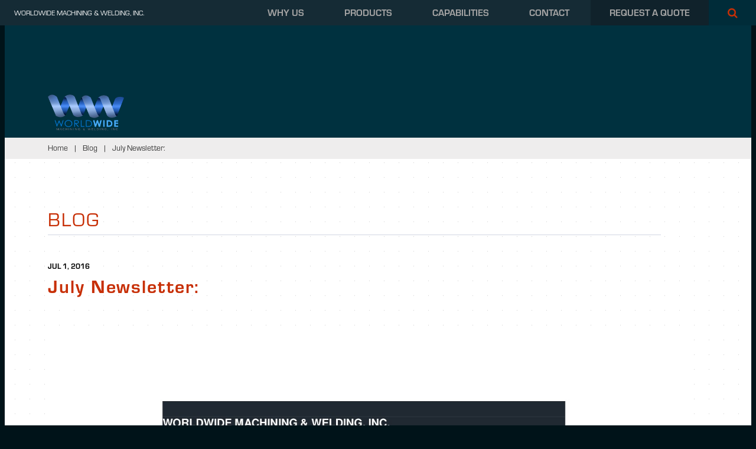

--- FILE ---
content_type: text/html; charset=UTF-8
request_url: http://wwmwinc.com/blog/new-testing-blog/
body_size: 10724
content:
<!DOCTYPE html>
<!--[if lt IE 7]>      <html class="no-js lt-ie10 lt-ie9 lt-ie8 lt-ie7"> <![endif]-->
<!--[if IE 7]>         <html class="no-js lt-ie10 lt-ie9 lt-ie8"> <![endif]-->
<!--[if IE 8]>         <html class="no-js lt-ie10 lt-ie9"> <![endif]-->
<!--[if IE 9]>         <html class="no-js lt-ie10"> <![endif]-->
<!--[if IE 10]>        <html class="no-js gte-ie10"> <![endif]-->
<!--[if gt IE 10]><!--> <html class="no-js gt-ie10"> <!--<![endif]-->
    <head>
	    
	<meta charset="utf-8" />
	<meta http-equiv="X-UA-Compatible" content="IE=edge">
	<meta name="viewport" content="width=device-width, initial-scale=1, maximum-scale=1" />
	
	<title>July Newsletter: - Worldwide Machining &amp; Welding, Inc.</title>	 
	
	<!-- Pure CSS Grid -->
	<link rel="stylesheet" href="https://yui-s.yahooapis.com/pure/0.6.0/pure-min.css">
	<!--[if lte IE 8]><link rel="stylesheet" href="http://yui.yahooapis.com/pure/0.6.0/grids-responsive-old-ie-min.css"><![endif]-->
	<!--[if gt IE 8]><!--><link rel="stylesheet" href="https://yui-s.yahooapis.com/pure/0.6.0/grids-responsive-min.css"><!--<![endif]-->
		
	<!-- TypeKit -->
	<script src="https://use.typekit.net/wje5fey.js"></script>
	<script>try{Typekit.load({ async: true });}catch(e){}</script>
	

	<link rel="apple-touch-icon" sizes="180x180" href="http://wwmwinc.com/apple-touch-icon.png">
	<link rel="icon" type="image/png" href="http://wwmwinc.com/favicon-32x32.png" sizes="32x32">
	<link rel="icon" type="image/png" href="http://wwmwinc.com/favicon-16x16.png" sizes="16x16">
	<link rel="manifest" href="http://wwmwinc.com/manifest.json">
	<link rel="mask-icon" href="http://wwmwinc.com/safari-pinned-tab.svg" color="#00313f">
	
	<meta name="google-site-verification" content="THI3F2FgnMNpifMWtRB8w36YtPHys0Tf3Q-QSZfu5xI" />
	<meta name="msvalidate.01" content="188288A6F9AB914D1B76F6EA89EFE19E" />
	
	<meta name='robots' content='index, follow, max-image-preview:large, max-snippet:-1, max-video-preview:-1' />
	<style>img:is([sizes="auto" i], [sizes^="auto," i]) { contain-intrinsic-size: 3000px 1500px }</style>
	
	<!-- This site is optimized with the Yoast SEO plugin v26.5 - https://yoast.com/wordpress/plugins/seo/ -->
	<link rel="canonical" href="https://wwmwinc.com/blog/new-testing-blog/" />
	<meta property="og:locale" content="en_US" />
	<meta property="og:type" content="article" />
	<meta property="og:title" content="July Newsletter: - Worldwide Machining &amp; Welding, Inc." />
	<meta property="og:url" content="https://wwmwinc.com/blog/new-testing-blog/" />
	<meta property="og:site_name" content="Worldwide Machining &amp; Welding, Inc." />
	<meta property="article:published_time" content="2016-07-01T14:21:15+00:00" />
	<meta property="article:modified_time" content="2016-07-05T18:33:50+00:00" />
	<meta property="og:image" content="http://wwmwinc.com/wp-content/uploads/2016/07/00001.jpg" />
	<meta name="author" content="flint-admin" />
	<meta name="twitter:card" content="summary_large_image" />
	<meta name="twitter:label1" content="Written by" />
	<meta name="twitter:data1" content="flint-admin" />
	<script type="application/ld+json" class="yoast-schema-graph">{"@context":"https://schema.org","@graph":[{"@type":"WebPage","@id":"https://wwmwinc.com/blog/new-testing-blog/","url":"https://wwmwinc.com/blog/new-testing-blog/","name":"July Newsletter: - Worldwide Machining &amp; Welding, Inc.","isPartOf":{"@id":"http://wwmwinc.com/#website"},"primaryImageOfPage":{"@id":"https://wwmwinc.com/blog/new-testing-blog/#primaryimage"},"image":{"@id":"https://wwmwinc.com/blog/new-testing-blog/#primaryimage"},"thumbnailUrl":"http://wwmwinc.com/wp-content/uploads/2016/07/00001.jpg","datePublished":"2016-07-01T14:21:15+00:00","dateModified":"2016-07-05T18:33:50+00:00","author":{"@id":"http://wwmwinc.com/#/schema/person/a623bd7d6dff4d8a5e317e58f2ff344a"},"breadcrumb":{"@id":"https://wwmwinc.com/blog/new-testing-blog/#breadcrumb"},"inLanguage":"en-US","potentialAction":[{"@type":"ReadAction","target":["https://wwmwinc.com/blog/new-testing-blog/"]}]},{"@type":"ImageObject","inLanguage":"en-US","@id":"https://wwmwinc.com/blog/new-testing-blog/#primaryimage","url":"http://wwmwinc.com/wp-content/uploads/2016/07/00001.jpg","contentUrl":"http://wwmwinc.com/wp-content/uploads/2016/07/00001.jpg","width":1530,"height":2520},{"@type":"BreadcrumbList","@id":"https://wwmwinc.com/blog/new-testing-blog/#breadcrumb","itemListElement":[{"@type":"ListItem","position":1,"name":"Home","item":"http://wwmwinc.com/"},{"@type":"ListItem","position":2,"name":"Blog","item":"http://wwmwinc.com/blog/"},{"@type":"ListItem","position":3,"name":"July Newsletter:"}]},{"@type":"WebSite","@id":"http://wwmwinc.com/#website","url":"http://wwmwinc.com/","name":"Worldwide Machining &amp; Welding, Inc.","description":"Problem-solving isn&#039;t a skill. It&#039;s a craft.","potentialAction":[{"@type":"SearchAction","target":{"@type":"EntryPoint","urlTemplate":"http://wwmwinc.com/?s={search_term_string}"},"query-input":{"@type":"PropertyValueSpecification","valueRequired":true,"valueName":"search_term_string"}}],"inLanguage":"en-US"},{"@type":"Person","@id":"http://wwmwinc.com/#/schema/person/a623bd7d6dff4d8a5e317e58f2ff344a","name":"flint-admin","image":{"@type":"ImageObject","inLanguage":"en-US","@id":"http://wwmwinc.com/#/schema/person/image/","url":"https://secure.gravatar.com/avatar/26082428bd1db8172e68e58fb2611e3b9c17b71a4612b79d8763a031c8853f8f?s=96&d=mm&r=g","contentUrl":"https://secure.gravatar.com/avatar/26082428bd1db8172e68e58fb2611e3b9c17b71a4612b79d8763a031c8853f8f?s=96&d=mm&r=g","caption":"flint-admin"},"url":"http://wwmwinc.com/blog/author/flint-admin/"}]}</script>
	<!-- / Yoast SEO plugin. -->


<link rel='dns-prefetch' href='//maxcdn.bootstrapcdn.com' />
<script type="text/javascript">
/* <![CDATA[ */
window._wpemojiSettings = {"baseUrl":"https:\/\/s.w.org\/images\/core\/emoji\/16.0.1\/72x72\/","ext":".png","svgUrl":"https:\/\/s.w.org\/images\/core\/emoji\/16.0.1\/svg\/","svgExt":".svg","source":{"concatemoji":"http:\/\/wwmwinc.com\/wp-includes\/js\/wp-emoji-release.min.js?ver=6.8.3"}};
/*! This file is auto-generated */
!function(s,n){var o,i,e;function c(e){try{var t={supportTests:e,timestamp:(new Date).valueOf()};sessionStorage.setItem(o,JSON.stringify(t))}catch(e){}}function p(e,t,n){e.clearRect(0,0,e.canvas.width,e.canvas.height),e.fillText(t,0,0);var t=new Uint32Array(e.getImageData(0,0,e.canvas.width,e.canvas.height).data),a=(e.clearRect(0,0,e.canvas.width,e.canvas.height),e.fillText(n,0,0),new Uint32Array(e.getImageData(0,0,e.canvas.width,e.canvas.height).data));return t.every(function(e,t){return e===a[t]})}function u(e,t){e.clearRect(0,0,e.canvas.width,e.canvas.height),e.fillText(t,0,0);for(var n=e.getImageData(16,16,1,1),a=0;a<n.data.length;a++)if(0!==n.data[a])return!1;return!0}function f(e,t,n,a){switch(t){case"flag":return n(e,"\ud83c\udff3\ufe0f\u200d\u26a7\ufe0f","\ud83c\udff3\ufe0f\u200b\u26a7\ufe0f")?!1:!n(e,"\ud83c\udde8\ud83c\uddf6","\ud83c\udde8\u200b\ud83c\uddf6")&&!n(e,"\ud83c\udff4\udb40\udc67\udb40\udc62\udb40\udc65\udb40\udc6e\udb40\udc67\udb40\udc7f","\ud83c\udff4\u200b\udb40\udc67\u200b\udb40\udc62\u200b\udb40\udc65\u200b\udb40\udc6e\u200b\udb40\udc67\u200b\udb40\udc7f");case"emoji":return!a(e,"\ud83e\udedf")}return!1}function g(e,t,n,a){var r="undefined"!=typeof WorkerGlobalScope&&self instanceof WorkerGlobalScope?new OffscreenCanvas(300,150):s.createElement("canvas"),o=r.getContext("2d",{willReadFrequently:!0}),i=(o.textBaseline="top",o.font="600 32px Arial",{});return e.forEach(function(e){i[e]=t(o,e,n,a)}),i}function t(e){var t=s.createElement("script");t.src=e,t.defer=!0,s.head.appendChild(t)}"undefined"!=typeof Promise&&(o="wpEmojiSettingsSupports",i=["flag","emoji"],n.supports={everything:!0,everythingExceptFlag:!0},e=new Promise(function(e){s.addEventListener("DOMContentLoaded",e,{once:!0})}),new Promise(function(t){var n=function(){try{var e=JSON.parse(sessionStorage.getItem(o));if("object"==typeof e&&"number"==typeof e.timestamp&&(new Date).valueOf()<e.timestamp+604800&&"object"==typeof e.supportTests)return e.supportTests}catch(e){}return null}();if(!n){if("undefined"!=typeof Worker&&"undefined"!=typeof OffscreenCanvas&&"undefined"!=typeof URL&&URL.createObjectURL&&"undefined"!=typeof Blob)try{var e="postMessage("+g.toString()+"("+[JSON.stringify(i),f.toString(),p.toString(),u.toString()].join(",")+"));",a=new Blob([e],{type:"text/javascript"}),r=new Worker(URL.createObjectURL(a),{name:"wpTestEmojiSupports"});return void(r.onmessage=function(e){c(n=e.data),r.terminate(),t(n)})}catch(e){}c(n=g(i,f,p,u))}t(n)}).then(function(e){for(var t in e)n.supports[t]=e[t],n.supports.everything=n.supports.everything&&n.supports[t],"flag"!==t&&(n.supports.everythingExceptFlag=n.supports.everythingExceptFlag&&n.supports[t]);n.supports.everythingExceptFlag=n.supports.everythingExceptFlag&&!n.supports.flag,n.DOMReady=!1,n.readyCallback=function(){n.DOMReady=!0}}).then(function(){return e}).then(function(){var e;n.supports.everything||(n.readyCallback(),(e=n.source||{}).concatemoji?t(e.concatemoji):e.wpemoji&&e.twemoji&&(t(e.twemoji),t(e.wpemoji)))}))}((window,document),window._wpemojiSettings);
/* ]]> */
</script>
<style id='wp-emoji-styles-inline-css' type='text/css'>

	img.wp-smiley, img.emoji {
		display: inline !important;
		border: none !important;
		box-shadow: none !important;
		height: 1em !important;
		width: 1em !important;
		margin: 0 0.07em !important;
		vertical-align: -0.1em !important;
		background: none !important;
		padding: 0 !important;
	}
</style>
<link rel='stylesheet' id='wp-block-library-css' href='http://wwmwinc.com/wp-includes/css/dist/block-library/style.min.css?ver=6.8.3' type='text/css' media='all' />
<style id='classic-theme-styles-inline-css' type='text/css'>
/*! This file is auto-generated */
.wp-block-button__link{color:#fff;background-color:#32373c;border-radius:9999px;box-shadow:none;text-decoration:none;padding:calc(.667em + 2px) calc(1.333em + 2px);font-size:1.125em}.wp-block-file__button{background:#32373c;color:#fff;text-decoration:none}
</style>
<style id='global-styles-inline-css' type='text/css'>
:root{--wp--preset--aspect-ratio--square: 1;--wp--preset--aspect-ratio--4-3: 4/3;--wp--preset--aspect-ratio--3-4: 3/4;--wp--preset--aspect-ratio--3-2: 3/2;--wp--preset--aspect-ratio--2-3: 2/3;--wp--preset--aspect-ratio--16-9: 16/9;--wp--preset--aspect-ratio--9-16: 9/16;--wp--preset--color--black: #000000;--wp--preset--color--cyan-bluish-gray: #abb8c3;--wp--preset--color--white: #ffffff;--wp--preset--color--pale-pink: #f78da7;--wp--preset--color--vivid-red: #cf2e2e;--wp--preset--color--luminous-vivid-orange: #ff6900;--wp--preset--color--luminous-vivid-amber: #fcb900;--wp--preset--color--light-green-cyan: #7bdcb5;--wp--preset--color--vivid-green-cyan: #00d084;--wp--preset--color--pale-cyan-blue: #8ed1fc;--wp--preset--color--vivid-cyan-blue: #0693e3;--wp--preset--color--vivid-purple: #9b51e0;--wp--preset--gradient--vivid-cyan-blue-to-vivid-purple: linear-gradient(135deg,rgba(6,147,227,1) 0%,rgb(155,81,224) 100%);--wp--preset--gradient--light-green-cyan-to-vivid-green-cyan: linear-gradient(135deg,rgb(122,220,180) 0%,rgb(0,208,130) 100%);--wp--preset--gradient--luminous-vivid-amber-to-luminous-vivid-orange: linear-gradient(135deg,rgba(252,185,0,1) 0%,rgba(255,105,0,1) 100%);--wp--preset--gradient--luminous-vivid-orange-to-vivid-red: linear-gradient(135deg,rgba(255,105,0,1) 0%,rgb(207,46,46) 100%);--wp--preset--gradient--very-light-gray-to-cyan-bluish-gray: linear-gradient(135deg,rgb(238,238,238) 0%,rgb(169,184,195) 100%);--wp--preset--gradient--cool-to-warm-spectrum: linear-gradient(135deg,rgb(74,234,220) 0%,rgb(151,120,209) 20%,rgb(207,42,186) 40%,rgb(238,44,130) 60%,rgb(251,105,98) 80%,rgb(254,248,76) 100%);--wp--preset--gradient--blush-light-purple: linear-gradient(135deg,rgb(255,206,236) 0%,rgb(152,150,240) 100%);--wp--preset--gradient--blush-bordeaux: linear-gradient(135deg,rgb(254,205,165) 0%,rgb(254,45,45) 50%,rgb(107,0,62) 100%);--wp--preset--gradient--luminous-dusk: linear-gradient(135deg,rgb(255,203,112) 0%,rgb(199,81,192) 50%,rgb(65,88,208) 100%);--wp--preset--gradient--pale-ocean: linear-gradient(135deg,rgb(255,245,203) 0%,rgb(182,227,212) 50%,rgb(51,167,181) 100%);--wp--preset--gradient--electric-grass: linear-gradient(135deg,rgb(202,248,128) 0%,rgb(113,206,126) 100%);--wp--preset--gradient--midnight: linear-gradient(135deg,rgb(2,3,129) 0%,rgb(40,116,252) 100%);--wp--preset--font-size--small: 13px;--wp--preset--font-size--medium: 20px;--wp--preset--font-size--large: 36px;--wp--preset--font-size--x-large: 42px;--wp--preset--spacing--20: 0.44rem;--wp--preset--spacing--30: 0.67rem;--wp--preset--spacing--40: 1rem;--wp--preset--spacing--50: 1.5rem;--wp--preset--spacing--60: 2.25rem;--wp--preset--spacing--70: 3.38rem;--wp--preset--spacing--80: 5.06rem;--wp--preset--shadow--natural: 6px 6px 9px rgba(0, 0, 0, 0.2);--wp--preset--shadow--deep: 12px 12px 50px rgba(0, 0, 0, 0.4);--wp--preset--shadow--sharp: 6px 6px 0px rgba(0, 0, 0, 0.2);--wp--preset--shadow--outlined: 6px 6px 0px -3px rgba(255, 255, 255, 1), 6px 6px rgba(0, 0, 0, 1);--wp--preset--shadow--crisp: 6px 6px 0px rgba(0, 0, 0, 1);}:where(.is-layout-flex){gap: 0.5em;}:where(.is-layout-grid){gap: 0.5em;}body .is-layout-flex{display: flex;}.is-layout-flex{flex-wrap: wrap;align-items: center;}.is-layout-flex > :is(*, div){margin: 0;}body .is-layout-grid{display: grid;}.is-layout-grid > :is(*, div){margin: 0;}:where(.wp-block-columns.is-layout-flex){gap: 2em;}:where(.wp-block-columns.is-layout-grid){gap: 2em;}:where(.wp-block-post-template.is-layout-flex){gap: 1.25em;}:where(.wp-block-post-template.is-layout-grid){gap: 1.25em;}.has-black-color{color: var(--wp--preset--color--black) !important;}.has-cyan-bluish-gray-color{color: var(--wp--preset--color--cyan-bluish-gray) !important;}.has-white-color{color: var(--wp--preset--color--white) !important;}.has-pale-pink-color{color: var(--wp--preset--color--pale-pink) !important;}.has-vivid-red-color{color: var(--wp--preset--color--vivid-red) !important;}.has-luminous-vivid-orange-color{color: var(--wp--preset--color--luminous-vivid-orange) !important;}.has-luminous-vivid-amber-color{color: var(--wp--preset--color--luminous-vivid-amber) !important;}.has-light-green-cyan-color{color: var(--wp--preset--color--light-green-cyan) !important;}.has-vivid-green-cyan-color{color: var(--wp--preset--color--vivid-green-cyan) !important;}.has-pale-cyan-blue-color{color: var(--wp--preset--color--pale-cyan-blue) !important;}.has-vivid-cyan-blue-color{color: var(--wp--preset--color--vivid-cyan-blue) !important;}.has-vivid-purple-color{color: var(--wp--preset--color--vivid-purple) !important;}.has-black-background-color{background-color: var(--wp--preset--color--black) !important;}.has-cyan-bluish-gray-background-color{background-color: var(--wp--preset--color--cyan-bluish-gray) !important;}.has-white-background-color{background-color: var(--wp--preset--color--white) !important;}.has-pale-pink-background-color{background-color: var(--wp--preset--color--pale-pink) !important;}.has-vivid-red-background-color{background-color: var(--wp--preset--color--vivid-red) !important;}.has-luminous-vivid-orange-background-color{background-color: var(--wp--preset--color--luminous-vivid-orange) !important;}.has-luminous-vivid-amber-background-color{background-color: var(--wp--preset--color--luminous-vivid-amber) !important;}.has-light-green-cyan-background-color{background-color: var(--wp--preset--color--light-green-cyan) !important;}.has-vivid-green-cyan-background-color{background-color: var(--wp--preset--color--vivid-green-cyan) !important;}.has-pale-cyan-blue-background-color{background-color: var(--wp--preset--color--pale-cyan-blue) !important;}.has-vivid-cyan-blue-background-color{background-color: var(--wp--preset--color--vivid-cyan-blue) !important;}.has-vivid-purple-background-color{background-color: var(--wp--preset--color--vivid-purple) !important;}.has-black-border-color{border-color: var(--wp--preset--color--black) !important;}.has-cyan-bluish-gray-border-color{border-color: var(--wp--preset--color--cyan-bluish-gray) !important;}.has-white-border-color{border-color: var(--wp--preset--color--white) !important;}.has-pale-pink-border-color{border-color: var(--wp--preset--color--pale-pink) !important;}.has-vivid-red-border-color{border-color: var(--wp--preset--color--vivid-red) !important;}.has-luminous-vivid-orange-border-color{border-color: var(--wp--preset--color--luminous-vivid-orange) !important;}.has-luminous-vivid-amber-border-color{border-color: var(--wp--preset--color--luminous-vivid-amber) !important;}.has-light-green-cyan-border-color{border-color: var(--wp--preset--color--light-green-cyan) !important;}.has-vivid-green-cyan-border-color{border-color: var(--wp--preset--color--vivid-green-cyan) !important;}.has-pale-cyan-blue-border-color{border-color: var(--wp--preset--color--pale-cyan-blue) !important;}.has-vivid-cyan-blue-border-color{border-color: var(--wp--preset--color--vivid-cyan-blue) !important;}.has-vivid-purple-border-color{border-color: var(--wp--preset--color--vivid-purple) !important;}.has-vivid-cyan-blue-to-vivid-purple-gradient-background{background: var(--wp--preset--gradient--vivid-cyan-blue-to-vivid-purple) !important;}.has-light-green-cyan-to-vivid-green-cyan-gradient-background{background: var(--wp--preset--gradient--light-green-cyan-to-vivid-green-cyan) !important;}.has-luminous-vivid-amber-to-luminous-vivid-orange-gradient-background{background: var(--wp--preset--gradient--luminous-vivid-amber-to-luminous-vivid-orange) !important;}.has-luminous-vivid-orange-to-vivid-red-gradient-background{background: var(--wp--preset--gradient--luminous-vivid-orange-to-vivid-red) !important;}.has-very-light-gray-to-cyan-bluish-gray-gradient-background{background: var(--wp--preset--gradient--very-light-gray-to-cyan-bluish-gray) !important;}.has-cool-to-warm-spectrum-gradient-background{background: var(--wp--preset--gradient--cool-to-warm-spectrum) !important;}.has-blush-light-purple-gradient-background{background: var(--wp--preset--gradient--blush-light-purple) !important;}.has-blush-bordeaux-gradient-background{background: var(--wp--preset--gradient--blush-bordeaux) !important;}.has-luminous-dusk-gradient-background{background: var(--wp--preset--gradient--luminous-dusk) !important;}.has-pale-ocean-gradient-background{background: var(--wp--preset--gradient--pale-ocean) !important;}.has-electric-grass-gradient-background{background: var(--wp--preset--gradient--electric-grass) !important;}.has-midnight-gradient-background{background: var(--wp--preset--gradient--midnight) !important;}.has-small-font-size{font-size: var(--wp--preset--font-size--small) !important;}.has-medium-font-size{font-size: var(--wp--preset--font-size--medium) !important;}.has-large-font-size{font-size: var(--wp--preset--font-size--large) !important;}.has-x-large-font-size{font-size: var(--wp--preset--font-size--x-large) !important;}
:where(.wp-block-post-template.is-layout-flex){gap: 1.25em;}:where(.wp-block-post-template.is-layout-grid){gap: 1.25em;}
:where(.wp-block-columns.is-layout-flex){gap: 2em;}:where(.wp-block-columns.is-layout-grid){gap: 2em;}
:root :where(.wp-block-pullquote){font-size: 1.5em;line-height: 1.6;}
</style>
<link rel='stylesheet' id='fontawesome-css' href='//maxcdn.bootstrapcdn.com/font-awesome/4.4.0/css/font-awesome.min.css?ver=6.8.3' type='text/css' media='all' />
<link rel='stylesheet' id='flint-style-css' href='http://wwmwinc.com/wp-content/themes/worldwide/style.css?ver=6.8.3' type='text/css' media='all' />
<script type="text/javascript" src="http://wwmwinc.com/wp-content/themes/worldwide/js/vendor/modernizr-2.8.3.min.js?ver=1" id="modernizr-js"></script>
<script type="text/javascript" src="http://wwmwinc.com/wp-includes/js/jquery/jquery.min.js?ver=3.7.1" id="jquery-core-js"></script>
<script type="text/javascript" src="http://wwmwinc.com/wp-includes/js/jquery/jquery-migrate.min.js?ver=3.4.1" id="jquery-migrate-js"></script>
<script type="text/javascript" src="http://wwmwinc.com/wp-content/themes/worldwide/js/plugins.js?ver=1" id="plugins-js"></script>
<link rel="https://api.w.org/" href="http://wwmwinc.com/wp-json/" /><link rel="alternate" title="JSON" type="application/json" href="http://wwmwinc.com/wp-json/wp/v2/posts/578" /><link rel="EditURI" type="application/rsd+xml" title="RSD" href="http://wwmwinc.com/xmlrpc.php?rsd" />
<meta name="generator" content="WordPress 6.8.3" />
<link rel='shortlink' href='http://wwmwinc.com/?p=578' />
<link rel="alternate" title="oEmbed (JSON)" type="application/json+oembed" href="http://wwmwinc.com/wp-json/oembed/1.0/embed?url=http%3A%2F%2Fwwmwinc.com%2Fblog%2Fnew-testing-blog%2F" />
<link rel="alternate" title="oEmbed (XML)" type="text/xml+oembed" href="http://wwmwinc.com/wp-json/oembed/1.0/embed?url=http%3A%2F%2Fwwmwinc.com%2Fblog%2Fnew-testing-blog%2F&#038;format=xml" />
	<style type='text/css'>
	
	ul.gform_fields{
		list-style: none !important;
		padding:0 !important;
		margin:1em -0.5em !important;
		letter-spacing: -0.31em;
		text-rendering: optimizespeed;			
	}
	ul.gform_fields > li{
		display:inline-block;
		vertical-align: top;
		width:100%;
		list-style: none !important;
		margin:0.5em 0 !important;
		padding:0 0.5em !important;
		letter-spacing: normal;
	}
	ul.gform_fields > li.small-container{
		width:50%;
	}
	ul.gform_fields li:before{
		display:none !important;
	}
	.ginput_complex > span{
		display:block;
		margin-bottom:0.7em;
	}
	.gfield_error{
		background:#F7F5C9;
		-webkit-border-radius: 4px;
		-moz-border-radius: 4px;
		border-radius: 4px;		
	}		
	.gform_wrapper .instruction{
		font-size:0.8em;
		margin:0.2em 0 0 0;
	}
	
	.gfield select, 
	.gfield input[type="text"], 
	.gfield textarea, 
	.gfield input[type="email"], 
	.gfield input[type="tel"],		
	.gform_wrapper .ginput_complex .ginput_full input[type="text"], 
	.gform_wrapper .ginput_complex .ginput_full input[type="url"], 
	.gform_wrapper .ginput_complex .ginput_full input[type="email"], 
	.gform_wrapper .ginput_complex .ginput_full input[type="tel"], 
	.gform_wrapper .ginput_complex .ginput_full input[type="number"], 
	.gform_wrapper .ginput_complex .ginput_full input[type="password"],
	.gform_wrapper .ginput_complex .ginput_right input[type="text"], 
	.gform_wrapper .ginput_complex .ginput_right input[type="url"], 
	.gform_wrapper .ginput_complex .ginput_right input[type="email"], 
	.gform_wrapper .ginput_complex .ginput_right input[type="tel"], 
	.gform_wrapper .ginput_complex .ginput_right input[type="number"], 
	.gform_wrapper .ginput_complex .ginput_right input[type="password"], 
	.gform_wrapper .ginput_complex .ginput_right select,
	.gform_wrapper .ginput_complex input[type="text"], 
	.gform_wrapper .ginput_complex input[type="url"], 
	.gform_wrapper .ginput_complex input[type="email"], 
	.gform_wrapper .ginput_complex input[type="tel"], 
	.gform_wrapper .ginput_complex input[type="number"], 
	.gform_wrapper .ginput_complex input[type="password"], 
	.gform_wrapper .ginput_complex select{
		width:100%;
		padding:4px;
		margin-left:0;
		-webkit-box-sizing: border-box;
	    -moz-box-sizing: border-box;
	    box-sizing: border-box;		
		transition: all .35s;
		-moz-transition: all .35s;
		-webkit-transition: all .35s;	
		border:1px solid #C1C1C1;
		font-size:0.9em;	
		-webkit-border-radius: 2px;
		-moz-border-radius: 2px;
		border-radius: 2px;		
	}
	.gfield select,
	.gform_wrapper .ginput_complex select,
	.gform_wrapper .ginput_complex .ginput_right select{
		background-image: url([data-uri]);
		background-repeat: no-repeat;
		background-position: 98% center;
		padding-left:8px;
		height:30px;
		-webkit-appearance: none;
		-moz-appearance: none;
	}
	.ginput_complex,
	.gfield_radio{
		margin:0 -0.5em;
		letter-spacing: -0.31em;
		text-rendering: optimizespeed;	
		padding:0;	
	}
	.ginput_complex > span,
	.gfield_radio > li{
		display:inline-block;
		letter-spacing: normal;
		width:50%;
		padding:0 0.5em;
		margin:0;
	}
	.gfield_radio > li{
		width:33.3333%;
	}
	.gfield_radio > li label{
		font-size:0.8em;
	}
	.gfield_radio input[type="radio"]{
		display:inline-block;
		margin:0 0.5em;
		vertical-align:top;
		position: relative;
		top:0.3em;
	}
	span.gfield_required{
		display:inline-block;
		color: #c72f06;
		margin-left:0.2em;
		margin-right:-1.5em;
	}
	.gform_wrapper textarea{
		height:120px;
	}	
	.gform_wrapper .top_label .gfield_label{ 
		display:block;
		text-align: left;
		font-weight: 700; 
		color:000;		
		margin-bottom: 0.2em;
		margin-left:0.1em;
		font-size:0.8em;
	}
	.gform_wrapper .ginput_complex label{
		display:block;
		margin-left:0;
		margin-bottom:-0.2em;
		font-size:11px;
		margin-top:-0.2em;
	}
	form > .validation_error{
		font-size: 1.1em;
		line-height: 1.1em;
		margin:0.8em 0 1.5em 0;
		color:#940000;
	}		
	.gfield_error .gfield_description.validation_message{
		display:block;
		font-size:0.8em;
		margin-top:0;
		margin-bottom:5px;
		font-style: italic;
	}
	.gform_footer:after{
		content: '* Required';
		display:block;
		float:right;
		white-space: nowrap;
		color: #c72f06;
		position: relative;
		top:0.7em;
		font-size:0.8em;
	}
	.ginput_preview{ 
		font-size:0.8em; 
		padding:0.4em;
	} 
	.gform_delete{
		display:inline-block;
		margin-right:0.6em;
	}
	.ginput_container_checkbox ul{
		list-style: none;
		margin:0 0 1em 0;
		padding:0;
	}
	.ginput_container_checkbox ul li{
		margin:0.3em 0;
		padding-left:20px;
		position: relative;
		font-size:14px;
		line-height: 19px;
	}
	.ginput_container_checkbox ul li input{
		position: absolute;
		left:0;
		top:0.2em;
	}
	
	@media (min-width: 768px){
		.ginput_container_checkbox ul li{
			display:inline-block;
			width:48%;
			padding-right:2em;
			vertical-align: top;
		}
	}
	/* make space for fixed header */
	.gform_anchor{
		display:inline-block;
		position: relative;
		width:1px;
		margin-left:-1px;
		margin-top:-10em;
		padding-top:10em;
	}

	
	/* Honeypots - visually hidden */
	#field_1_9,
	#field_3_10{ 
		position: absolute; 
		overflow: hidden; 
		clip: rect(0 0 0 0); 
		height: 1px; width: 1px; 
		margin: -1px; padding: 0; border: 0; 
	}
	
	</style>	
	<script>
	(function($){
		$(document).ready(function() {		
			//Add class to "small" fields' parent <li>
			$('input.small').parent().parent().addClass('small-container');
		});
	})( jQuery );	
	</script>
	
</head>


<body class="wp-singular post-template-default single single-post postid-578 single-format-standard wp-theme-worldwide">

	<!-- Google Tag Manager -->
	<noscript><iframe src="//www.googletagmanager.com/ns.html?id=GTM-WZWZF6"
	height="0" width="0" style="display:none;visibility:hidden"></iframe></noscript>
	<script>(function(w,d,s,l,i){w[l]=w[l]||[];w[l].push({'gtm.start':
	new Date().getTime(),event:'gtm.js'});var f=d.getElementsByTagName(s)[0],
	j=d.createElement(s),dl=l!='dataLayer'?'&l='+l:'';j.async=true;j.src=
	'//www.googletagmanager.com/gtm.js?id='+i+dl;f.parentNode.insertBefore(j,f);
	})(window,document,'script','dataLayer','GTM-WZWZF6');</script>
	<!-- End Google Tag Manager -->

	<div id="screen"></div>
	
	<header id="site-header" class="clearfix">
	
		<div id="header-menu">
			<div class="contain-content">
				
									<a id="header-title" href="http://wwmwinc.com">Worldwide Machining &amp; Welding, Inc. <span><span class="nophone"></a>
								
				<a id="menu-toggle" title="Show/Hide Menu" href="#"><i class="fa fa-bars"></i></a>
				
				<div id="nav-container">
					<a id="close-menu" title="Close Menu" href="#">×</a>	
					<div id="primary-nav">
						<ul id="menu-main-nav" class="menu"><li id="menu-item-26" class="menu-item menu-item-type-post_type menu-item-object-page menu-item-26"><a href="http://wwmwinc.com/why-us/">Why Us</a></li>
<li id="menu-item-85" class="menu-item menu-item-type-post_type_archive menu-item-object-products menu-item-85"><a href="http://wwmwinc.com/products/">Products</a></li>
<li id="menu-item-28" class="menu-item menu-item-type-post_type menu-item-object-page menu-item-has-children menu-item-28"><a href="http://wwmwinc.com/capablities/">Capabilities</a>
<ul class="sub-menu">
	<li id="menu-item-66" class="menu-item menu-item-type-post_type menu-item-object-page menu-item-66"><a href="http://wwmwinc.com/capablities/overview/">Capabilities Overview <span>View All</span></a></li>
	<li id="menu-item-485" class="menu-item menu-item-type-post_type menu-item-object-page menu-item-485"><a href="http://wwmwinc.com/capablities/capabilitiesalign-boring-auto-bore-welding/">Align &#038; Auto Bore Welding</a></li>
	<li id="menu-item-58" class="menu-item menu-item-type-post_type menu-item-object-page menu-item-58"><a href="http://wwmwinc.com/?page_id=13">Bending</a></li>
	<li id="menu-item-60" class="menu-item menu-item-type-post_type menu-item-object-page menu-item-60"><a href="http://wwmwinc.com/capablities/drafting/">Drafting</a></li>
	<li id="menu-item-61" class="menu-item menu-item-type-post_type menu-item-object-page menu-item-61"><a href="http://wwmwinc.com/?page_id=16">Hydraulics</a></li>
	<li id="menu-item-62" class="menu-item menu-item-type-post_type menu-item-object-page menu-item-62"><a href="http://wwmwinc.com/?page_id=17">Hydrostatic Testing</a></li>
	<li id="menu-item-63" class="menu-item menu-item-type-post_type menu-item-object-page menu-item-63"><a href="http://wwmwinc.com/capablities/machining/">Machining</a></li>
	<li id="menu-item-64" class="menu-item menu-item-type-post_type menu-item-object-page menu-item-64"><a href="http://wwmwinc.com/capablities/on-site-services/">On-Site Services</a></li>
	<li id="menu-item-486" class="menu-item menu-item-type-post_type menu-item-object-page menu-item-486"><a href="http://wwmwinc.com/capablities/plasma-oxy-fuel-cutting/">Plasma &#038; Oxy-Fuel Cutting</a></li>
	<li id="menu-item-67" class="menu-item menu-item-type-post_type menu-item-object-page menu-item-67"><a href="http://wwmwinc.com/capablities/prototyping/">Prototyping</a></li>
	<li id="menu-item-69" class="menu-item menu-item-type-post_type menu-item-object-page menu-item-69"><a href="http://wwmwinc.com/capablities/structural/">Structural</a></li>
	<li id="menu-item-70" class="menu-item menu-item-type-post_type menu-item-object-page menu-item-70"><a href="http://wwmwinc.com/?page_id=23">Sub-Harmonic Stress Relieving</a></li>
	<li id="menu-item-71" class="menu-item menu-item-type-post_type menu-item-object-page menu-item-71"><a href="http://wwmwinc.com/capablities/welding-and-fabrication/">Welding &#038; Fabrication</a></li>
	<li id="menu-item-65" class="menu-item menu-item-type-post_type menu-item-object-page menu-item-65"><a href="http://wwmwinc.com/capablities/our-facility/">Our Facility</a></li>
</ul>
</li>
<li id="menu-item-29" class="menu-item menu-item-type-post_type menu-item-object-page menu-item-29"><a href="http://wwmwinc.com/contact-us/">Contact</a></li>
<li id="menu-item-30" class="request-quote-link menu-item menu-item-type-post_type menu-item-object-page menu-item-30"><a href="http://wwmwinc.com/request-a-quote/">Request a Quote</a></li>
</ul>			
					</div>	
					<div id="search-container"><form role="search" method="get" class="search-form" action="http://wwmwinc.com/">
	<label>
		<span class="screen-reader-text">Search for:</span>
		<input type="search" class="search-field" placeholder="Search" value="" name="s" title="Search for:" />
	</label>
	<button type="submit" class="search-submit" value="Search" title="Search"><i class="fa fa-search"></i></button>
</form></div>				
				</div>		
			</div>		
		</div>
		
		<div class="wrap" id="logo-container">
							<a href="http://wwmwinc.com" id="logo"><img src="http://wwmwinc.com/wp-content/themes/worldwide/images/logo-blue.png" alt="Worldwide Machining &amp; Welding, Inc." title="Worldwide Machining &amp; Welding, Inc." width="134" height="61" /></a>
				
		</div>		

	</header>
		
	<div id="content" class="clearfix"> 

	<div id="page-container">
		
		<div id="breadcrumbs-container" class="clearfix">
			<div class="wrap"><nav><p id="breadcrumbs"><span><span><a href="http://wwmwinc.com/">Home</a></span>   |   <span><a href="http://wwmwinc.com/blog/">Blog</a></span>   |   <span class="breadcrumb_last" aria-current="page">July Newsletter:</span></span></p></nav></div>
		</div>		
		
		<div id="page-content" class="">
			
			<div class="wrap pure-g">
				<div id="inside-maincol" class="pure-u-1 inside-sectionpadd">
					<div class="cathead">
						<h1>Blog</h1>
						<hr />
					</div>
				</div>	
			</div>				
			
			<div id="blog-main" class="single">
				<div class="wrap pure-g">
					
					<div id="blog-col1" class="pure-u-1 pure-u-lg-3-4">	
						
						<div id="single-content">
																							<p class="post-date">Jul 1, 2016</p>
								<h1>July Newsletter:</h1>
								<div id="addthis-container"><div class="addthis_sharing_toolbox"></div></div>
															
								<p><a href="http://wwmwinc.com/wp-content/uploads/2016/07/00001.jpg"><img fetchpriority="high" decoding="async" class="alignnone wp-image-710 size-full" src="http://wwmwinc.com/wp-content/uploads/2016/07/00001.jpg" alt="00001" width="1530" height="2520" srcset="http://wwmwinc.com/wp-content/uploads/2016/07/00001.jpg 1530w, http://wwmwinc.com/wp-content/uploads/2016/07/00001-182x300.jpg 182w, http://wwmwinc.com/wp-content/uploads/2016/07/00001-768x1265.jpg 768w, http://wwmwinc.com/wp-content/uploads/2016/07/00001-622x1024.jpg 622w" sizes="(max-width: 1530px) 100vw, 1530px" /></a></p>
													</div>					
					
					</div>
					
					<div id="blog-col2" class="pure-u-1 pure-u-lg-1-4">
						<div id="sidebar-signup">
			<h3>Stay updated:</h3>
		<form action="https://app.icontact.com/icp/core/mycontacts/signup/designer/form/?id=29&cid=1273642&lid=7682" id="ic_signupform" method="POST" target="_blank">
			<div style="display:none"><input alt="" name="data[listGroups][]" value="41808" checked="checked" type="checkbox">Newsletter New Contacts</div>
			<input id="ic_email" placeholder="email" name="data[email]" type="text">
			<button type="submit" value="Subscribe" class="button white">Submit</button>
		</form>	</div>

<div id="sidebar-widgets">
	<aside id="categories-2" class="widget widget_categories"><h3 class="widget-title">Categories:</h3>
			<ul>
					<li class="cat-item cat-item-26"><a href="http://wwmwinc.com/blog/category/blog/">Blog</a>
</li>
	<li class="cat-item cat-item-1"><a href="http://wwmwinc.com/blog/category/general/">General</a>
</li>
	<li class="cat-item cat-item-22"><a href="http://wwmwinc.com/blog/category/newsletter/">Newsletter</a>
</li>
			</ul>

			</aside></div>

<a class="button white" id="requestquote" href="http://wwmwinc.com/request-a-quote/">Request a Quote</a> 					</div>

					<nav id="postnav" class="pure-u-1">
						<a class="backtolist" href="http://wwmwinc.com/blog/"><span class="linktext">Back to list</span></a>
						<a href="http://wwmwinc.com/blog/moduline-pipe-supports/" rel="prev"><i class="fa fa-chevron-left"></i><span class="linktext">Previous blog post</span></a><a href="http://wwmwinc.com/blog/test/" rel="next"><span class="linktext">Next blog post</span><i class="fa fa-chevron-right"></i></a>					</nav>

				</div>
			</div>					
			
			

		</div>
		
	</div>
	
	<!-- Go to www.addthis.com/dashboard to customize your tools -->
	<script type="text/javascript" src="//s7.addthis.com/js/300/addthis_widget.js#pubid=ra-568409909df90ab7" async="async"></script>
	
	
	</div>
	
	<a id="backtop" href="#"><span class="linktext">Back to top</span><i class="fa fa-chevron-up"></i></a>
	
	<footer id="sitefooter" class="">		
		
		<div id="footer-menu" class="">
			<div class="wrap-no-md">
				<ul id="menu-footer-nav" class="menu"><li id="menu-item-31" class="footonly menu-item menu-item-type-post_type menu-item-object-page menu-item-home menu-item-31"><a href="http://wwmwinc.com/"><span>Home</span></a></li>
<li id="menu-item-33" class="footonly menu-item menu-item-type-post_type menu-item-object-page current_page_parent menu-item-33"><a href="http://wwmwinc.com/blog/"><span>Blog</span></a></li>
<li id="menu-item-34" class="menu-item menu-item-type-post_type menu-item-object-page menu-item-34"><a href="http://wwmwinc.com/why-us/"><span>Why Us</span></a></li>
<li id="menu-item-472" class="menu-item menu-item-type-post_type_archive menu-item-object-products menu-item-472"><a href="http://wwmwinc.com/products/"><span>Products</span></a></li>
<li id="menu-item-36" class="menu-item menu-item-type-post_type menu-item-object-page menu-item-36"><a href="http://wwmwinc.com/capablities/"><span>Capabilities</span></a></li>
<li id="menu-item-569" class="menu-item menu-item-type-post_type menu-item-object-page menu-item-569"><a href="http://wwmwinc.com/careers/"><span>Careers</span></a></li>
<li id="menu-item-37" class="menu-item menu-item-type-post_type menu-item-object-page menu-item-37"><a href="http://wwmwinc.com/contact-us/"><span>Contact</span></a></li>
<li id="menu-item-38" class="request-quote-link menu-item menu-item-type-post_type menu-item-object-page menu-item-38"><a href="http://wwmwinc.com/request-a-quote/"><span>Request a Quote</span></a></li>
</ul>			</div>
		</div>	

		<div class="home-section-padd">
			<div class="wrap-no-md">
				
				<div class="pure-g">
					<div class="footer-section pure-u-1 pure-u-md-1-2 pure-u-lg-4-24 pure-u-xl-5-24">
													<a href="http://wwmwinc.com" id="footer-logo"><img src="http://wwmwinc.com/wp-content/themes/worldwide/images/logo-blue.png" alt="Worldwide Machining &amp; Welding, Inc." title="Worldwide Machining &amp; Welding, Inc." width="117" height="52" /></a>
												<!-- removed June 9th <img src="/images/shr-logo.png" alt="Superior Hydraulics Repair" title="Superior Hydraulics Repair" width="117" id="shr-logo" />--->
					</div>
	
					<div id="footer-address" class="footer-section pure-u-1 pure-u-md-1-2 pure-u-lg-11-24 pure-u-xl-9-24">
						<div itemscope itemtype="http://schema.org/LocalBusiness">
							<p itemprop="name">WORLDWIDE MACHINING & WELDING, INC.<br />
							<span itemprop="address" itemscope itemtype="http://schema.org/PostalAddress">
								<span itemprop="streetAddress">405 John Avenue</span><span class="addr-linecomma">,</span><br />
<span itemprop="addressLocality">Superior</span>, <span itemprop="addressRegion">WI</span> <span itemprop="postalCode">54880</span> <span class="maplink"><a href="https://goo.gl/zMPT5L" target="_blank">MAP IT</a> <i class="fa fa-map-marker"></i></span></p>
							</span>
							<p class="phonelink"><i class="fa fa-phone"></i> <a href="tel:+17153946006" itemprop="telephone">(715) 394-6006</a></p>
							<a href="https://www.facebook.com/pages/WorldWide-Machining-Welding-Inc/134756013231337" target="_blank" style="font-size: 20px;"><i class="fa fa-facebook-square" aria-hidden="true"></i></a>
						</div>
					</div>
					
					<div class="footer-section pure-u-1 pure-u-lg-9-24 pure-u-xl-10-24">
						<ul id="footer-logos">
							<li id="logos-osha"><a href="https://www.osha.gov/" target="_blank"><img src="http://wwmwinc.com/wp-content/themes/worldwide/images/sprite.png" alt="OSHA" title="OSHA" /></a></li>
							
							<li id="logos-dot"><a href="https://www.transportation.gov/" target="_blank"><img src="http://wwmwinc.com/wp-content/themes/worldwide/images/sprite.png" alt="USDOT" title="USDOT" /></a></li>
							<li id="logos-isn"><a href="https://www.isnetworld.com/" target="_blank"><img src="http://wwmwinc.com/wp-content/themes/worldwide/images/sprite.png" alt="ISN" title="ISN" /></a></li>
						</ul>
					</div>
				</div>
				
			</div>
		</div>
		
	</footer>

		<div id="prodnav" style="display:none">
		<div class="submenu">
			<div class="wrap">
				<ul class="sub-menu">
					<li><a href="http://wwmwinc.com/products/">Products Overview <span>View All</span></a></li>
											<li><a href="http://wwmwinc.com/product-category/clamps/">Clamps</a></li>
												<li><a href="http://wwmwinc.com/product-category/custom/">Custom</a></li>
												<li><a href="http://wwmwinc.com/product-category/drilling-tapping-and-drain-equipment/">Drilling, Tapping and Drain Equipment</a></li>
												<li><a href="http://wwmwinc.com/product-category/fittings/">Fittings</a></li>
												<li><a href="http://wwmwinc.com/product-category/lifting-devices/">Lifting Devices</a></li>
												<li><a href="http://wwmwinc.com/product-category/moduline-pipe-supports/">Moduline Pipe Supports</a></li>
												<li><a href="http://wwmwinc.com/product-category/skid/">Skid</a></li>
												<li><a href="http://wwmwinc.com/product-category/valve-stem-lock-nuts/">Valve Stem Lock Nuts</a></li>
										</ul>
			</div>
		</div>
	</div>
	
	<script type="speculationrules">
{"prefetch":[{"source":"document","where":{"and":[{"href_matches":"\/*"},{"not":{"href_matches":["\/wp-*.php","\/wp-admin\/*","\/wp-content\/uploads\/*","\/wp-content\/*","\/wp-content\/plugins\/*","\/wp-content\/themes\/worldwide\/*","\/*\\?(.+)"]}},{"not":{"selector_matches":"a[rel~=\"nofollow\"]"}},{"not":{"selector_matches":".no-prefetch, .no-prefetch a"}}]},"eagerness":"conservative"}]}
</script>
<script type="text/javascript" id="flint-main-js-extra">
/* <![CDATA[ */
var flint = {"ajaxurl":"http:\/\/wwmwinc.com\/wp-admin\/admin-ajax.php","siteurl":"http:\/\/wwmwinc.com"};
/* ]]> */
</script>
<script type="text/javascript" src="http://wwmwinc.com/wp-content/themes/worldwide/js/main.js?ver=1" id="flint-main-js"></script>
</body>
</html>	

--- FILE ---
content_type: text/css
request_url: http://wwmwinc.com/wp-content/themes/worldwide/style.css?ver=6.8.3
body_size: 8615
content:
/*
Theme Name: Worldwide Machining and Welding
Author: Flint Group, Michael Swanson
Theme URI: http://flint-group.com/worldwide/
Author URI: http://flint-group.com/
Description: A custom theme for Worldwide Machining & Welding, Inc
Version: 99.0
*/


/* == Base Styles and Helpers == */
*{ 
	-webkit-box-sizing: border-box;
    -moz-box-sizing: border-box;
    box-sizing: border-box;		
}
html{
	max-width: 100%;
	overflow-x: hidden;
}
body{
	max-width: 100%;
	overflow-x: hidden;
	min-width: 320px;
	background: #001319;
	color:#000;
	font-family:Arial, Helvetica, sans-serif;
	font-size:16px;
	line-height: 140%;
}
.pure-g [class*="pure-u"]{ font-family:Arial, Helvetica, sans-serif; }
.wrap,
.wrap-no-md{
	width:100%;
	padding:0 1em;
	margin:0 auto;
	max-width: 320px;
}
a{
	color: #009bdf;
	/* text-decoration: underline; */
	text-decoration: none;
	transition: color .25s;
	-moz-transition: color .25s;
	-webkit-transition: color .25s;	
}
a:active,
a:hover{ text-decoration: underline; }
img {
	display:block;
	max-width: 100%;	
	height:auto;
}
iframe{
	border:none;
	overflow: hidden;
	max-width: 100%;
}
a.button,
button{
	display:inline-block;
	border:none;
	outline: none;
	background-color: #002c39;
	border: 2px solid #c72f06;
	color: #c72f06;
	font-family: "eurostile";
	font-weight: 700; 	
	font-size:18px;
	padding:0.5em 1em 0.5em 1em;
	text-decoration: none;	
	text-transform: uppercase;
	text-align: center;
	transition: all .20s;
	-moz-transition: all .20s;
	-webkit-transition: all .20s;	
	cursor: pointer;	
	position: relative;
	width:100%;
}
a.button:hover,
a.button:active,
button:hover,
button:active{
	background:#c72f06;
	color: #002c39;
}
a.button.white,
button.white{
	background:transparent;
}
a.button.white:hover,
button.white:hover{
	background:#c72f06;
	color:#FFF;
}
hr{
	border:none;
	outline: none;
	margin:2em 0;
	border-bottom:1px solid #d2d6e3;
}
strong{
	font-weight: 800;
}
.nobreak{
	white-space: nowrap;
}
::selection { background: #5EAB5F; color:#FFF; }
::-moz-selection { background: #5EAB5F; color:#FFF; }
.screen-reader-text, a.skip-link, a.skip-link:hover, a.skip-link:visited {
    position: absolute;
    left: 0px;
    top: -500px;
    width: 1px;
    height: 1px;
    overflow: hidden;
    margin-right: -1px;
    margin-bottom: -1px;
}
.clearfix:after,
.home-section-padd:after,
.wrap:after{
	content: "";
	display: table;
	clear: both;
}

/* == Base Styles for Slick Slider == */
.slick-slider{position:relative;display:block;-moz-box-sizing:border-box;box-sizing:border-box;-webkit-user-select:none;-moz-user-select:none;-ms-user-select:none;user-select:none;-webkit-touch-callout:none;-khtml-user-select:none;-ms-touch-action:pan-y;touch-action:pan-y;-webkit-tap-highlight-color:transparent}
.slick-list{position:relative;display:block;overflow:hidden;margin:0;padding:0}
.slick-list:focus{outline:none}
.slick-list.dragging{cursor:pointer;cursor:hand}
.slick-slider .slick-track,.slick-slider .slick-list{-webkit-transform:translate3d(0,0,0);-moz-transform:translate3d(0,0,0);-ms-transform:translate3d(0,0,0);-o-transform:translate3d(0,0,0);transform:translate3d(0,0,0)}
.slick-track{position:relative;top:0;left:0;display:block}
.slick-track:before,.slick-track:after{display:table;content:''}
.slick-track:after{clear:both}
.slick-loading .slick-track{visibility:hidden}
.slick-slide{display:none;float:left;height:100%;min-height:1px}
[dir='rtl'] .slick-slide{float:right}
.slick-slide img{display:block}
.slick-slide.slick-loading img{display:none}
.slick-slide.dragging img{pointer-events:none}
.slick-initialized .slick-slide{display:block}
.slick-loading .slick-slide{visibility:hidden}
.slick-vertical .slick-slide{display:block;height:auto;border:1px solid transparent}
.slick-arrow.slick-hidden{display:none}


/* == Reusables == */
h1, h2, h3, h4, h5{ 
	font-family: "eurostile";
	font-weight: 700; 
	text-transform: uppercase;
	color:#000;
	margin:0;
	line-height: 100%;
	letter-spacing: 0.06em;
}
p{ margin:1.4em 0; }
.video-container {
	position: relative;
	margin: 2em 0 3em 0;
	padding-bottom: 51.5%;
	padding-top: 30px;
	height: 0;
	overflow: hidden;
}
.video-container.ytpop { padding-bottom: 45%; }
.video-container iframe,
.video-container object,
.video-container embed,
.video-container a.youtube {
	position: absolute;
	top: 0;
	left: 0;
	width: 100%;
	height: 100%;
}
.video-container a.youtube img {
	position: absolute;
	top: -18.9%;
	left: 0%;
	width: 100%;
	height: auto;
}
#pagination, #postnav{
	border-top:1px solid #d2d6e3;
	padding-bottom:6em;
	margin-top:-1px;
	text-align: right;
}
#pagination span.disabled,
#pagination span.page-numbers,
#pagination a.page-numbers{ display:none; }
#pagination a.next,
#pagination a.prev,
#postnav a,
#backtop{
	display:inline-block;
	font-family: 'eurostile';
	text-transform: uppercase;
	font-size:0.9em;
	line-height: 44px;
	color: #0b404f;
}
#pagination a.next:hover,
#pagination a.prev:hover,
#postnav a:hover,
#backtop:hover{
	text-decoration: none;
	background: #FFF;
	color: #c72f06;	
}
#pagination .next i,
#pagination .prev i,
#postnav a i,
#postnav a.backtolist:before,
#backtop i{
	width:46px;
	height:44px;
	text-align: center;
	line-height: 44px;
	background-color: #d7d5d7;
	color: #c72f06;
	vertical-align: top;
}
#postnav a.backtolist:before{
	content:'';
	display:inline-block;
	background:#d7d5d7 url('images/sprite.png') no-repeat center -286px;
}
#pagination a.next{}
#pagination a.next span.linktext,
#pagination a.prev span.linktext,
#postnav span.linktext,
#backtop span.linktext{
	display:inline-block;
	height:44px;
	line-height: 44px;
	margin:0 1em;
	vertical-align: top;
}
#postnav a.backtolist{
	float:left;
}


/* == Header / Nav == */
#site-header{ 
	background:#00313F;
	color: #a3a3a3;
	/* border-bottom:1px solid #666; */
}
#header-menu{
	background-color: #152B35;
	height:72px;
}
#header-title{
	display:block;
	color:#FFF;
	font-family: "eurostile";
	font-weight: 500;	
	text-transform: uppercase;
	font-size:12px;
	line-height: 100%;
	position: absolute;	
	top:12px;
	left:1em;
	text-decoration: none;
}
#logo{ 
	display:block; 
	margin:12px 0; 
	max-width:134px;
}
#logo img{ 
	display:block; 
	height:45px;
	width:105px;
}
#menu-toggle{
	display:block;
	color: #a3a3a3;
	text-decoration: none;
	position: absolute;
	right:1em;
	top:12px;
	font-size:2em;
	line-height: 100%;
	text-align: center;
}
#menu-toggle:after{
	content: 'MENU';
	font-family: "eurostile";
	font-weight: 700;	
	display:block;
	position: relative;
	font-size:10px;
	top:-.7em;
}
#menu-toggle:hover,
#menu-toggle:active{
	color:#FFF;	
}
#screen{
	display:none;
	position: fixed;
	left:0;
	right:0;
	top:0;
	bottom:0;
	z-index: 50;
	background:#000;
	opacity: 0;
}
.menu-open #screen, .search-open #screen{ display:block; }
#nav-container{
	position: fixed;
	height:100%;
	width:230px;
	color: #a3a3a3;
	background:#012732;
	overflow-y: auto;
	right:-100%;
	top:0;
	z-index: 100;
	text-align: right;
	font-family: "eurostile";
	font-weight: 700; 
	text-transform: uppercase;
	padding:1.7em;	
	transition: right .35s ease-in;
	-moz-transition: right .35s ease-in;
	-webkit-transition: right .35s ease-in;		
	-webkit-box-shadow: 0px 5px 8px -3px rgba(0, 0, 0, 0.45);
	-moz-box-shadow:    0px 5px 8px -3px rgba(0, 0, 0, 0.45);
	box-shadow:         0px 5px 8px -3px rgba(0, 0, 0, 0.45);	
}
.menu-open #nav-container{ right:0%; }
#close-menu{
	display:block;
	text-decoration: none;
	color: #a3a3a3;
	position: absolute;
	left:26px;
	top:36px;
	width:1em;
	height:1em;
	font-family:sans-serif;
	font-weight: normal;
	font-size:2em;
	z-index: 200;
}
#close-menu:hover,
#close-menu:active{
	color:#FFF;
}
#primary-nav > ul{
	list-style: none;
	margin:0;
	padding:0;
}
#primary-nav > ul > li{
	list-style: none;
	padding:0;
	margin:0 -0.7em;
	position: relative;
}
#primary-nav > ul > li > a{
	display:block;
	color: #a3a3a3;
	text-decoration: none;
	padding:0.7em;
	transition: all .25s;
	-moz-transition: all .25s;
	-webkit-transition: all .25s;		
}
#primary-nav > ul > li.request-quote-link > a{
	background-color: #10222B;
}
#primary-nav > ul > li > a:hover,
#primary-nav > ul > li > a:active,
#primary-nav > ul > li.current-page-ancestor > a,
#primary-nav > ul > li.current-menu-item > a{
	background:#FFF;
	color: #c72f06;
}
#primary-nav > ul > li > div{ 
	position: relative;
	max-height:0px;
	opacity: 0;
	width:100%;
	overflow: hidden;
	background:#FFF;
	text-align: left;
	transition: max-height .25s, padding .25s, opacity .35s;
	-moz-transition: max-height .25s, padding .25s, opacity .35s;
	-webkit-transition: max-height .25s, padding .25s, opacity .35s;		
}
/*
#primary-nav > ul > li#menu-item-85 > div{
	opacity: 1;
	max-height: 1500px;
}
*/
#primary-nav > ul > li.open > div{ 
	max-height: 1200px;
	padding:1em;
	opacity: 1;
}
#primary-nav > ul ul{
	list-style: none;
	margin:0;
	padding:0;
	position: relative;
}
#primary-nav > ul ul > li{
	margin:0;
	padding:0;
	position: relative;
}
#primary-nav > ul ul > li > a{
	display:block;
	font-weight: 400;
	color:#002732;
	text-transform: none;
	font-size:0.8em;
	padding:0.5em 0 0.5em 0.7em;
	margin:0 -1em;
	line-height: 115%;
	text-indent: 0px;
	position: relative;
}
#primary-nav > ul ul > li > a:before{
	content:'\f054';
	font-family: 'FontAwesome';
	display:block;
	position: absolute;
	left:0;
	top:0.95em;
	color:#c72f06;
	font-size:0.6em;
	
}
#primary-nav > ul ul > li > a > span{
	display:block;
	width:100%;
	color:#c72f06;
	text-transform: uppercase;
	font-size:0.8em;
	white-space: nowrap;
}
.extra-margin-right {
	margin-right:30px;
}
#search-container{
	letter-spacing: -0.31em;
	text-rendering: optimizespeed;
	align-content: flex-start;	
	margin:1.5em 0 0 0;
}
#search-container .search-field{ 
	display:inline-block;
	width:100px; 
	height:40px;
	border:2px solid #a3a3a3;
	margin:0;
	vertical-align: middle;
	background-color: #a3a3a3;
	color:#000;
	-webkit-box-sizing: border-box;
    -moz-box-sizing: border-box;
    box-sizing: border-box;		
    padding-left:0.4em; 
    letter-spacing: normal;
    word-spacing: normal;
    border-right:none;
    -webkit-appearance: none;
	-webkit-border-radius: 0px;
	-moz-border-radius: 0px;
	border-radius: 0px;    
}
#search-container button.search-submit{ 
	display:inline-block;
	width:40px; 
	height:40px;
	vertical-align: middle;
	margin:0;
    letter-spacing: normal;
    word-spacing: normal;	
    padding:0;
    line-height: 35px;
    text-align: center;
    border-left:none; 
}
#search-container button.search-submit:hover,
#search-container button.search-submit:active,
.search-open #search-container button.search-submit{
	background:#c72f06;
	color: #002c39;	
}


/* == Footer == */
#backtop{ 
	display:block;
	text-align: right;
	background-color:#EEEDED;
}
#backtop:hover{ background-color:#EEEDED; }
#backtop i{ }
footer#sitefooter{
	color:#FFF;
}
footer#sitefooter p{
	font-size:0.8em;
	margin:0 0 0.8em 0;
	font-family: "eurostile";
	font-weight: 700;	
	letter-spacing: 0.05em;	
	line-height: 110%;
}
#footer-menu{
	background-color: #00313f;
}
#menu-footer-nav{ 
	display:block;
	margin:0; 
	list-style: none;
	padding:1em 0;
}
#menu-footer-nav li{
	display:block;
	padding:0;
}
#menu-footer-nav li a{
	display:block;
	font-family: "eurostile";
	font-weight: 700;
	color:#FFF;
	padding:0.7em; 	
	background:#1A3441;
	text-transform: uppercase;
	font-size:0.82em;
}
#menu-footer-nav li.footonly a{
	background-color: #002732;
}
#menu-footer-nav li a:hover,
#menu-footer-nav li a:active,
#menu-footer-nav li.request-quote-link a,
#menu-footer-nav li.footonly a:hover,
#menu-footer-nav li.footonly a:active,
#menu-footer-nav li.current-page-ancestor > a,
#menu-footer-nav li.current-menu-item > a,
.category #menu-footer-nav li#menu-item-33 > a,
.single #menu-footer-nav li#menu-item-33 > a{
	background-color: #001319;
	text-decoration: none;
}
#menu-footer-nav li.request-quote-link a:hover,
#menu-footer-nav li.request-quote-link a:active,
#menu-footer-nav li.request-quote-link.current-page-ancestor  a,
#menu-footer-nav li.request-quote-link.current-menu-item a{
	background-color: #000;
}
.footer-section{
	margin-bottom:2em;
}
#footer-address span[itemprop="address"] br{ display:none; }
span.maplink{
	display:block;
	margin:1em 0;
}
p.phonelink a{ color:#FFF; }
p.phonelink i{ 
	margin-right:0.2em; 
	font-size:1.1em;
	position: relative;
	top:0.1em;
}
#footer-logos{
	list-style: none;
	margin:0;
	padding:0;
}
#footer-logos li{
	display:inline-block;
	margin:0 1em 1em 0;
	padding:0;
	vertical-align: middle;
}
#footer-logos li a{
	display:block;
	overflow: hidden;
	width:67px;
	height:67px;
	position: relative;
}
#footer-logos li a img{
	position: absolute;
	right:0;
	top:0;
	max-width: none;
}
#footer-logos li#logos-osha a{ width:66px; height:62px; }
#footer-logos li#logos-isn a{ width:67px; height:58px; }
#footer-logos li#logos-osha a img{right:-252px; }
#footer-logos li#logos-isn a img{right:-355px; }
#footer-logos li#logos-msha a{ width:99px; height:46px; }
#footer-logos li#logos-msha a img{right:-110px; top:-10px; }
#shr-logo{ 
	width:117px;
	margin-top:1.5em;
}


/* == Homepage == */
.home-section-padd{ padding:2em 0; }
#home-hero{ 
	color: #ccc; 
	background-color: #00313f;
}
#home-hero h1{
	color: #c72f06;
	font-weight: 400;
}
#home-hero p{
	font-family: "eurostile";
}
.home-divider{
	/*
	position: fixed;
	bottom:0;
	*/
	width:100%;
	text-align: center;
}
.home-divider a{
	display:block;
	height:44px;
	line-height: 44px;
	width:100%;
	color: #c72f06;
	font-size:1.2em;
	font-family: "eurostile";
	text-decoration: none;
	text-transform: uppercase;
	background-color: #002732;
	transition: all .25s;
	-moz-transition: all .25s;
	-webkit-transition: all .25s;		
}
.home-divider a:hover,
.home-divider a:active{
	background:#009bdf;
	color:#FFF;
}
#home-modules > article{
	background-repeat:no-repeat;
	background-position: center center; 
	-webkit-background-size: cover;
	-moz-background-size: cover;
	-o-background-size: cover;
	background-size: cover;		
}
#home-modules > article > a{
	display:block;
	padding:12%;
	text-align: center;
	background:rgba(0,0,0,0.7);
	text-decoration: none;
}
#home-modules > article > a:hover,
#home-modules > article > a:active{
	text-decoration: none;
}
#home-modules > article h3{
	color: #009bdf;
	margin:0;
	font-size:1em;
}
#home-modules > article p{
	margin:0;
	color:#FFF;
	font-family: "eurostile";
	font-weight: 400;
	font-size:0.9em;
	margin-top:0.6em;
}
#home-viewall a{
	font-size:0.9em; 
}
#home-blog{ background:#FFF; }
#home-blog p.blogdate{
	font-family: "eurostile";
	font-weight: 700; 
	text-transform: uppercase;
	margin:3em 0 0 0;
	font-size:0.8em;
	letter-spacing: 0.05em;	
}
#home-blog h2{ 
	margin:0.5em 0; 
	text-transform: none;
}
#home-blog h2 a{ color: #c72f06; }
#home-blog p{ margin:0.7em 0; }
a.readmore{ 
	text-transform: uppercase;
	font-family: "eurostile";
	font-weight: 400; 	
}
.cathead hr{ margin:0.3em 0 0 0; }
a.backlink{
	font-family: "eurostile";
	text-transform: uppercase;
	color: #0b404f;
	font-size:0.8em;
}


/* == Inside Pages == */
.inside-sectionpadd{
	padding:3em 0;
}
#page-container{ 
	background:#FFF url('images/bg-grid.png') repeat; 
	background-attachment: fixed;
}
#breadcrumbs-container{ 
	display:none; 
	background:#EEEDED;
}
#breadcrumbs-container p{
	margin:0;
	padding:0.8em 0 0.9em 0;
	font-size:0.85em;
	font-family: "eurostile";
	font-weight: 400; 
	text-transform: none;
	line-height: 100%;
	color:#333;
}
#breadcrumbs-container p a,
#breadcrumbs-container p span.breadcrumb_last{
	display:inline-block;
	color:#333;
}	
#inside-header{
	background:#00313F;
	color: #dee1e2;
	padding:1em 0 1.5em 0;
}
#inside-header h3{
	color:#FFF;
	font-weight: normal;
	text-transform: none;
	font-size:1.3em;
	line-height: 140%;
	margin:1.2em 0 2em 0;
	color: #dee1e2;
}
#inside-header p{
	font-family: "eurostile";
	font-weight: 400;
	margin:0 0 0.5em 0;	 	
}
#inside-header.large h1,
#inside-header.large h2{
	color: #c72f06;
	font-weight: normal;
	margin:0 0 0.3em 0;
}
#inside-header.large p{
	line-height: 100%;
}
#inside-headerphoto{
	background-repeat:no-repeat;
	background-position: center center; 
	-webkit-background-size: cover;
	-moz-background-size: cover;
	-o-background-size: cover;
	background-size: cover;	
}
#inside-headerphoto h1{
	display:block;
	color: #dee1e2;
	font-size:2em;
	margin:0;
	padding:16% 0 30% 0;
}
#page-content{ font-size:16px; }
#page-content h1,
#page-content h2{
	font-size:1.5em;
	font-weight: normal;
	color: #c72f06;
	text-transform: none;
	line-height: 130%;
	margin:0 0 1.5em 0;
}
#page-content h3{
	margin:2em 0 0.8em 0;
	font-size:1.35em;
}
#inside-maincol{ }
#page-content h4{
	font-size:1.2em;
	color: #c72f06;
	margin:2em 0 0.8em 0;
}
#inside-maincol h1{
	font-size:1.8em;
	/* text-transform: uppercase; */
	margin:0;
}
#inside-maincol p{
	font-size:1.1em;
	line-height: 150%; 
	color: #0b404f;
	margin:0.6em 0;
}
#inside-maincol li{
	font-size:1.1em;
	color: #0b404f;	
	line-height: 150%; 			
}
#page-iframe{ 
	display:none;
	width:100%;
	border:none;
	margin:1.5em 0;
}
#mobile-iframe-alt{ margin:1.5em 0; }
#mobile-iframe-alt a.button:after{ content:'\f08e'; }
/* flexible content */
.threecol{ 
	margin:0 -3em;
}
.threecol .threecol-col{
	padding:3em; 
	position: relative;
	color: #333;
}
.threecol .threecol-col:before{
	content:'';
	position: absolute;
	left:3em;
	top:0;
	width:38px;
	height:5px;
	background-color: #022931;
}
.threecol .threecol-col h3{
	text-transform: none;
	color: #c72f06;
	font-size:1.3em;
	line-height: 145%;
}
.content-cta{
	text-align: center;
}
.content-cta a.button{
	background:transparent;
}
.content-cta a.button:hover{
	background:#c72f06;
	color:#FFF;
}
.fullvideo{ position: relative; }
.fullvideo-content{
	background-color: #001319;
	color:#FFF;
	padding:3em 0;
}
.fullvideo-content p{
	font-family: "eurostile";	
	font-weight: 400;
}
.fullvideo-content strong{
	font-weight: 700;
	text-transform: uppercase;
}
.fullvideo-duration{
	font-family: "eurostile";	
	font-weight: 400;
	text-transform: uppercase;	
}
.fullvideo-poster{ position: relative; }
.fullvideo-poster img{ width:100%; }
.fullvideo-poster:before{
	content:'\f04b';
	font-family: 'FontAwesome';
	position: absolute;
	z-index: 5;	
	left:50%;
	top:50%;
	width:60px;
	height:60px;
	text-align: center;
	line-height: 63px;
	border:6px solid #FFF;
	-webkit-border-radius: 999px;
	-moz-border-radius: 999px;
	border-radius: 999px;	
	color:#FFF;
	font-size:30px;
	margin-left:-40px;
	margin-top:-40px;
	text-indent: 0.2em;
}
.fullvideo a:hover .fullvideo-poster:before{
	border-color:#C72F06;
	color:#C72F06;
}
.videoopen .fullvideo-poster:before{ display:none !important; }
.fullvideo-poster .video-container{ margin:0; }
.quote{
	padding:6em 0;
	text-align: center;
	background-color: #dee1e2;
}
.quote.small{
	padding:2.5em;
}
.quote h4{
	font-size:1.2em;
	color: #c72f06;
	margin:1em 0 0.4em 0;
}
p.quote-text{
	font-size:1.2em;
	line-height: 125%;
	font-family: 'eurostile';
	color:#333;
	margin:0 0 1.5em 0;
}
.quote img{ display:inline-block; }
.quote-photo{
	display:inline-block;
	-webkit-border-radius: 999px;
	-moz-border-radius: 999px;
	border-radius: 999px;
	width:270px;
	height:270px;
	overflow: hidden;	
}
.quote.small .quote-photo{
	width:150px;
	height:150px;
}
#page-content .timeline h2{
	color: #d6d8d8;
	margin:0;
	font-weight: 700;
	text-transform: uppercase;
	margin-bottom:1em;
	font-size:2.5em;
}
article.timeline-item:nth-child(odd){
	background:#EEEDED;
}
article.timeline-item img{
	width:100%;
}
article.timeline-item > div{
	text-align: center;
	padding:2.5em 2.5em 0 2.5em;
}
#page-content .timeline h3{
	color: #c72f06;
	margin:0;
}
#page-content .timeline p{
	font-size:0.9em;
}
#page-content .timeline p strong{
	font-family: 'eurostile';
	font-weight: 700;
	font-size: 1.2em;
}
/* left nav */
#inside-navcol{ padding-bottom:3em; }
#inside-nav{
	border: 1px solid #ccc;
	background:#FFF;
}
#inside-nav h3{
	color: #c72f06;
	padding:12px 18px;
	line-height: 100%;
	margin:0;
	font-size:1em;
}
#inside-nav ul{
	display:block;
	list-style: none;
	margin:0;
	padding:0;
}
#inside-nav > ul > li{}
#inside-nav > ul > li > a{
	display:block;
	font-family: "eurostile";
	padding:9px 18px 10px 30px;
	color: #002732;
	line-height: 120%;
	background-color: #efeeee;
	position: relative;
	border-top:1px solid #FFF;
	transition: all .35s;
	-moz-transition: all .35s;
	-webkit-transition: all .35s;		
}
#inside-nav > ul > li > a:hover,
#inside-nav > ul > li.current_page_item > a{
	background-color: #00313F;
	text-decoration: none;
	color:#FFF;
}
#inside-nav > ul > li > a:before{
	content:'\f054';
	font-family: 'FontAwesome';
	display:block;
	position: absolute;
	left:20px;
	top:11px;
	color:#c72f06;
	font-size:0.5em;
}
#inside-nav > ul > li.has-children > a:after{
	content:'';
	width:10px;
	height:10px;
	position: absolute;
	right:13px;
	top:13px;
	background:url('images/sprite.png') no-repeat left -100px;
}
#inside-nav > ul > li.has-children.open > a:after{
	background-position: -50px -100px;
}
#inside-nav > ul ul{
	opacity: 0;
	max-height: 0px;
	padding:0;
	transition: all .25s;
	-moz-transition: all .25s;
	-webkit-transition: all .25s;		
}
#inside-nav > ul li.open ul{
	max-height: 500px;
	overflow-y: auto;
	opacity: 1;
	padding:8px 0 12px 0;
	transition: all .75s;
	-moz-transition: all .75s;
	-webkit-transition: all .75s;		
}
#inside-nav > ul ul > li > a{
	display:block;
	color: #002732;
	padding:3px 12px 3px 40px;
	font-family: "eurostile";
	font-size:0.8em;
	position: relative;
	line-height: 120%;
}
#inside-nav > ul li.on > a{
	color:#c72f06;
}
#inside-nav > ul ul > li > a:before{
	content:'\f111';
	font-family: 'FontAwesome';
	display:block;
	position: absolute;
	left:30px;
	top:4px;
	color:#c72f06;
	font-size:0.3em;	
}


/* == Products == */
.post-type-archive-products #inside-maincol{ padding-bottom: 2.5em; }
#product-navcol{ padding-bottom:5em; }
#product-nav{
	border: 1px solid #ccc;
	background:#FFF;
}
#product-nav h3{
	color: #c72f06;
	padding:12px 18px;
	line-height: 100%;
	margin:0;
	font-size:1em;
}
#product-nav ul{
	display:block;
	list-style: none;
	margin:0;
	padding:0;
}
#product-nav > ul > li{}
#product-nav > ul > li > a{
	display:block;
	font-family: "eurostile";
	padding:9px 18px 10px 30px;
	color: #002732;
	line-height: 120%;
	background-color: #efeeee;
	position: relative;
	border-top:1px solid #FFF;
	transition: all .35s;
	-moz-transition: all .35s;
	-webkit-transition: all .35s;		
}
#product-nav > ul > li > a:hover{
	background-color: #00313F;
	text-decoration: none;
	color:#FFF;
}
#product-nav > ul > li > a:before{
	content:'\f054';
	font-family: 'FontAwesome';
	display:block;
	position: absolute;
	left:20px;
	top:11px;
	color:#c72f06;
	font-size:0.5em;
}
#product-nav > ul > li.has-children > a:after{
	content:'';
	width:10px;
	height:10px;
	position: absolute;
	right:13px;
	top:13px;
	background:url('images/sprite.png') no-repeat left -100px;
}
#product-nav > ul > li.has-children.open > a:after{
	background-position: -50px -100px;
}
#product-nav > ul ul{
	opacity: 0;
	max-height: 0px;
	padding:0;
	transition: all .25s;
	-moz-transition: all .25s;
	-webkit-transition: all .25s;		
}
#product-nav > ul li.open ul{
	max-height: 500px;
	overflow-y: auto;
	opacity: 1;
	padding:8px 0 12px 0;
	transition: all .75s;
	-moz-transition: all .75s;
	-webkit-transition: all .75s;		
}
#product-nav > ul ul > li > a{
	display:block;
	color: #002732;
	padding:3px 12px 3px 40px;
	font-family: "eurostile";
	font-size:0.8em;
	position: relative;
	line-height: 120%;
}
#product-nav > ul li.on > a{
	color:#c72f06;
}
#product-nav > ul ul > li > a:before{
	content:'\f111';
	font-family: 'FontAwesome';
	display:block;
	position: absolute;
	left:30px;
	top:4px;
	color:#c72f06;
	font-size:0.3em;	
}
#inside-maincol .cathead h1,
#inside-maincol .cathead h2{ 
	text-transform: uppercase; 
	font-size:2.1em;
	line-height: 130%;
	margin:0;
}
#products{
	width:100%;
}
.products-list{
	margin:0 -0.6em;
	padding-bottom:5em; 
}
article.product{
	padding:0 0.6em 2.5em 0.6em;
	max-width: 270px;
}
article.product h4{
	display:block;
	text-transform: none;
	padding:1em 0;
	font-size:1.1em;
	line-height: 130%;
}
#product-headimg{
	background-repeat:no-repeat;
	background-position: center center; 
	-webkit-background-size: cover;
	-moz-background-size: cover;
	-o-background-size: cover;
	background-size: cover;		
	padding-bottom:42%;
}
#product-slider{
	border: 1px solid #ccc;
	width:100%;
	padding-left:46px;
	padding-right:46px;
	max-width: 713px;
	margin-bottom:3em;
}
#product-slider button.slick-prev,
#product-slider button.slick-next{
	position: absolute;
	height:100%;
	left:0;
	top:0;
	width:46px;
	padding:0;
	text-align: center;
	vertical-align: middle;
	border:none;
	border-right: 1px solid #ccc;
	background-color: #efeeee;
}
#product-slider button.slick-next{
	left:auto;
	right:0;
	border:none;
	border-left: 1px solid #ccc;	
}
#product-slider button.slick-prev i,
#product-slider button.slick-next i{
	width:45px;
	height:44px;
	background-color: #d7d5d7;
	vertical-align: middle;
	line-height: 44px;
}
#product-slider button.slick-prev:hover i,
#product-slider button.slick-next:hover i{
	background:#C72F06;
	color:#FFF;
	border:none;
}
#products-itemscol h1, 
#products-itemscol h2, 
#products-itemscol h3, 
#products-itemscol h4{ 
	font-weight:700;
	color: #c72f06;
	text-transform: none;
}
#products-itemscol h1, 
#products-itemscol h2{
	font-size:2em;
	margin:0 0 0.2em 0;
}
#products-itemscol h2{
	margin-top:0.7em; 
}
#products-itemscol p{
	margin:0 0 0.8em 0;	
	line-height: 140%;
}
#products-itemscol #leadin p{
	font-size:1.3em;
	font-family: "eurostile";	
}
#products-itemscol h3{
	font-size:1.3em;
	margin:2.5em 0 0.6em 0;
}
#products-itemscol .product h4{
	margin:0;
}
#products-itemscol ul{}
#products-itemscol ul li{
	margin:0.6em 0;
}
a#specdownload{
	margin-top:3em;
	padding-left:1.6em;
	padding-right:1.6em;
}
#related-products{ margin:2em 0 0 0; }
a#requestquote{
	padding-left:0;
	padding-right:0;
	width:100%;
	margin-top:2.5em;
}
#product-content table{
	margin:0.7em 0 2em 0;
}
#product-content td, #product-content th{
	text-align: left;
	padding:0.4em;
	vertical-align: top;
}
#product-content td:first-child, #product-content th:first-child{
	padding-left:0;
}
.table-container{
	max-width: 100%;
	overflow-x: auto;
	position: relative;
}
.table-container table{
	min-width: 600px;
}

/* == Contact Us == */
#contact-cols{ margin:0 -2em; }
.contact-column{ padding:2em; }

#contact-col1 p.address,
#contact-col1 p.contact-phonelink{
	display:block;
	font-family: 'eurostile';
	padding-left:20px;
	position: relative;
	margin:1.5em 0;
}
#contact-col1 p.address:before,
#contact-col1 p.contact-phonelink:before{
	content:'\f041';
	font-family: 'FontAwesome';
	display:block;
	position: absolute;
	left:0.2em;
	top:0.05em;
}
#contact-col1 p.contact-phonelink:before{ content: '\f095'; }
#contact-col1 p.contact-phonelink a{
	color:#000;
	font-weight: 700;
}

/* == Careers == */
#career-list > a{ 
	display:block;
	padding:1.3em 1.5em; 
	color:#00313f;
	border: 2px solid transparent;
}
#career-list > a:hover{
	border-color: #c72f06;
}
#career-list > a:nth-child(odd){ background-color: #efeeee; }
#career-list .career-name{ 
	font-weight: 700;
	font-family: "eurostile";
	font-size:1.2em;
}
#career-list .career-dept{
	font-family: "eurostile";	
	font-size:1.2em;
}
#careers-itemscol{ padding-bottom:4em; }
#careers-navcol{ padding-bottom:4em; }
#careers-navcol a.button{
	padding-left:1em;
	padding-right:1em;
	width:100%;
}
#careers-navcol h3{
	text-transform: none;
	font-size: 1em;
	margin:1.5em 0;
}
#apply-info p{
	font-size:0.9em;
	font-family: 'eurostile';
	line-height: 130%;
	padding:0 0 0 20px;
	position: relative;
}
.careercontact-phone:before,
.careercontact-address:before{
	content:'\f095';
	font-family: 'FontAwesome';
	position: absolute;
	left:0;
	top:0.13em;
}
.careercontact-address:before{ content: '\f041'; }
.single-careers #single-content h1{}
.single-careers #single-content,
.page-template-page-careerapplication #single-content{ padding-top:0; }
.single-careers #single-content h3{ margin-top:2em; }
#single-content #careersingle-buttons{
	margin:3em 0;
}
#single-content #careersingle-buttons a.button{ margin-right:2em; }
#careersingle-buttons a.viewall{
	display:inline-block;
	vertical-align: middle;
	font-family: 'eurostile';
	text-transform: uppercase;
	color:#0B404F;
	font-size:0.8em;
	padding:0.6em 0;
}


/* == Blog == */
.blog #inside-maincol{ padding-bottom: 0; }
.blog #inside-maincol h1{ margin-bottom:0.8em; }
p#catname{
	font-family: 'eurostile';
	font-size:1em;
}
#blog-main hr{ margin:0; }
article.story{ padding:3em 0; }
#page-content article.story h2{ 
	margin:0; 
	line-height: 120%;
}
article.story h2 a{
	color: #c72f06;
	font-weight: 700;
}
article.story p{
	margin:0.7em 0;
}
p.post-date{
	font-family: "eurostile";
	text-transform: uppercase;
	font-weight: 700;
	font-size:0.8em;
	margin:2em 0 0.3em 0;	
}
article.story p.readmore{
	font-family: "eurostile";
	text-transform: uppercase;
	margin-bottom:0;
}
p.readmore a{}
#blog-main{ background:#EEEDED; }
#blog-main.single{ background:transparent; }
#blog-col2{ padding:3em 0; }
.blog-firstpage #blog-col1 > .pure-g{
	margin:0 -1.5em;
}
#blog-col1 > .pure-g > article{
	padding:3em 0;
}
.blog-firstpage #blog-col1 > .pure-g > article{
	padding:3em 1.5em;
}
#sidebar-signup{
	border: 1px solid #ccc;
	padding:20px;
	margin:0 0 1.5em 0;
	background:#EEEDED;
}
#sidebar-signup.topmargin{
	margin-top:2.5em;
}
.single #sidebar-signup{ background-color:#EEEDED; }
#sidebar-signup h3{
	font-size:17px;
	color: #c72f06;
	margin:0 0 1em 0;	
}
#sidebar-signup form{
	letter-spacing: -0.31em;
	text-rendering: optimizespeed;
}
#sidebar-signup form input{
	display:inline-block;
	letter-spacing: normal;
	width:60%;
	height:36px;
	border:none;
	vertical-align: top;
	font-family: 'eurostile';
	padding-left:1em;
}
#sidebar-signup form button{
	display:inline-block;
	width:40%;
	height:36px;
	padding:0;
	line-height: 30px;
	letter-spacing: normal;
	vertical-align: top;
	font-size:0.8em;
	background:#FFF;
}
#sidebar-signup form button:hover{
	background: #C72F06
}
aside.widget_categories{
	border: 1px solid #ccc;
	background:#FFF;
	padding-bottom:30px;
}
aside.widget_categories h3{
	padding:16px 20px;
	font-size:17px;
	color: #c72f06;
	margin:0 !important;
}
aside.widget_categories li.cat-item-1{ display:none; }
aside.widget_categories ul{
	margin:0;
	padding:0;
	list-style: none;
}
aside.widget_categories ul li{
	margin:0;
	padding:0;
}
aside.widget_categories ul li a{
	display:block;
	font-family: 'eurostile';
	padding:10px 25px;
	background-color: #efeeee;
	border-bottom: 1px solid #FFF;
	color: #002732;
	text-decoration: none;
}
aside.widget_categories ul li a:hover,
aside.widget_categories ul li.current-cat a{
	color: #c72f06;
}
#content404 p{
	font-size:0.9em;
	margin:0 0 1em 0;
}
#search404 form{
	letter-spacing: -0.31em;
	text-rendering: optimizespeed;
}
#search404 input[type="search"]{
	display:inline-block;
	height:40px;
	vertical-align: top;
	letter-spacing: normal;
	padding:0 0.5em;
	line-height: 40px;
	-webkit-box-sizing: border-box;
    -moz-box-sizing: border-box;
    box-sizing: border-box;	
}
#search404 button{
	display:inline-block;
	height:40px;
	vertical-align: top;
	letter-spacing: normal;
	line-height: 40px;
	width:50px;
	padding:0;	
	-webkit-box-sizing: border-box;
    -moz-box-sizing: border-box;
    box-sizing: border-box;		
}
/* Blog Detail */
.single-post #inside-maincol{ padding-bottom:0; }
#single-content{ padding:2em 0 5em 0; }
#single-content h1{
	font-weight: 700;
	font-size:2em;
	margin:-0.25em 0 0.2em 0;
}
#addthis-container{
	margin:1.5em 0 3em 0;
}
.single .featured-img{
	margin:2em 0 2.5em 0;
}
#single-content p{
	margin:0.8em 0;
	line-height: 165%;
}

/* == Search Results == */
article.search-result{
	margin:0 0 3em 0;
}
#page-content article.search-result h2{
	font-size:1.2em;
	margin:0 0 0.2em 0;
}
#page-content article.search-result p{
	font-size:0.85em;
	margin:0;
}

/* == MAX queries == */
@media (max-width:1299px){
	#header-title{ line-height: 20px !important; }
	#header-title > span{ display:block; }
	#header-title > span > span{ display:none; }
}
@media (max-width:1199px){
	.xlonly{ display:none !important; }
}
@media (max-width: 1023px){
	
	.desktoponly{ display:none !important; }
	.home-project p{ display:none; }
	#products > div{ padding:0 0 2em 0; }
	#header-title{ padding-top: 9px; }
	
	/* content swapping for mobile */
	.flex-flip{
		display: -webkit-box;
		display: -moz-box;
		display: -ms-flexbox;
		display: -webkit-flex;
		display: flex;
		-moz-box-orient: vertical;
		-webkit-box-orient: vertical;
		-webkit-flex-flow: column;
		-ms-flex-direction: column;
		flex-direction: column;
		flex-flow: column;
	}
	.flex-flip > :first-child {
		width: auto !important;
		-webkit-box-ordinal-group: 2;
		-moz-box-ordinal-group: 2;
		-ms-flex-order: 2;
		-webkit-order: 2;
		order: 2;
		-moz-box-flex: 2;
	}
	.flex-flip > :last-child {
		width: auto !important;
		-webkit-box-ordinal-group: 1;
		-moz-box-ordinal-group: 1;
		-ms-flex-order: 1;
		-webkit-order: 1;
		order: 1;
		-moz-box-flex: 1;
	}	
}
@media (max-width: 768px){
	.nophone{ display:none; }
	
	#postnav a{
		width:100%;
		text-align: left;
		margin-bottom:1em;
	}
	#postnav a[rel="next"]{ text-align: right; }
	.table-container{
		padding:1em;
		-webkit-box-shadow: inset 0px 0px 5px 0px rgba(0,0,0,0.5);
		-moz-box-shadow: inset 0px 0px 5px 0px rgba(0,0,0,0.5);
		box-shadow: inset 0px 0px 5px 0px rgba(0,0,0,0.5);		
	}
	.table-container:after{
		display:block;
		content:'\f07e';
		font-family: 'FontAwesome';
		position: absolute;
		left:0;
		bottom:-0.5em;
		padding:0.3em;	
	}	
	#products-itemscol h1, #products-itemscol h2{
		font-size:1.5em;
	}
}
@media (max-width: 600px){

}


/* == MIN queries == */
@media (min-width: 480px) {
	.wrap, .wrap-no-md{ max-width: 400px; }
}
@media (min-width: 768px) {
	.wrap{ max-width:none; width: 657px; }
	.phoneonly{ display:none !important; }
	a.button, button{ width:auto; padding-left:4em; padding-right:4em; } 
	
	/* == Homepage == */
	.home-section-padd{ padding:4em 0; }
	#home-hero{ padding-top:1.5em; }
	#home-hero h1{ font-size:2.3em; line-height: 120%; }
	#home-hero p{ font-size:1.4em; line-height: 140%; }
	#home-hero a.button{ margin-top:3em; }
	#home-modules > article > a{ padding:16%; min-height: 200px; }	
	
	/* == Inside Pages == */
	#breadcrumbs-container{ display:block; }
	.cathead{
		position: relative;
	}
	.cathead a.backlink{
		position: absolute;
		right:0;
		top:2.3em;
		white-space: nowrap;
		margin-top:-1em; 
	}
	.cathead hr{
		width:100%;
		clear:both;
	}
	article.timeline-item{ 
		height: 500px; 
		overflow-y: auto;
	}	
}
@media (min-width: 1024px) {
	hr{ margin:6em 0; }
	.mobileonly{ display:none !important; }
	.wrap, .wrap-no-md{ width: 940px; max-width: none; }
	a.button,
	button{ padding-right:5em; }		
	
	/* Main menu */
	#site-header{ height:140px; }
	#menu-toggle, #close-menu{ display:none; }
	#header-title{ 
		margin:0; 
		/*top:5px;*/
		left:2em; 
		line-height: 43px; 
	}
	#header-menu{ 
		position: fixed;
		height:43px; 
		width:100%;
		left:0;
		top:0;
		z-index: 100;
	}
	#nav-container{
		padding:0;
		background:transparent;
		position: absolute;
		height:auto;
		width:auto;
		right:0;
		top:0;
		-webkit-box-shadow:none;
		-moz-box-shadow:none;
		box-shadow:none;	
	}
	#primary-nav{ padding-right:80px; }
	#primary-nav > ul > li{
		display:inline-block;
		margin:0;
	}
	#primary-nav > ul > li > a{
		padding:0 1em;
		line-height: 43px;
	}
	#primary-nav > ul > li.open > a{
		background:#FFF;
		color: #c72f06;
	}
	#primary-nav > ul > li > div{ 
		position: fixed;
		top:43px;
		width:100%;
		left:0;
	}
	#primary-nav > ul > li > div > div{
		padding:2em;
	}
	#primary-nav > ul ul > li{
		display:inline-block;
		width:30%;
	}
	#primary-nav > ul ul > li > a{
		font-size:1em;
	}
	#primary-nav > ul > li > div ul.sub-menu{
		/*
		-webkit-column-count: 3; 
		-moz-column-count: 3;
		column-count: 3;
		*/
	}
	#primary-nav > ul ul > li > a > span{ 
		display:inline-block; 
		width:auto; 
		margin-left:1em; 
		font-size:0.7em;
	} 
	#primary-nav > ul ul > li > a{
		width:100%;
		padding-top:1em;
		padding-bottom:0;
		padding-bottom:1em;
		margin-left:0;
		margin-right:0;
		vertical-align: top;
		/* margin:0.2em 0; */
		white-space: nowrap;
	}
	#primary-nav > ul ul > li > a:before{ 
		top:1.8em; 
	}
	
	/* Search Form */
	#search-container{
		position: absolute;
		right:0;
		top:0;
		margin:0;
		width:80px;
		height:43px;
		overflow: hidden;
		transition: width .25s;
		-moz-transition: width .25s;
		-webkit-transition: width .25s;			
	}
	.search-open #search-container{ width:250px; }
	#search-container form{ 
		display:block;
		position:absolute;
		right:0;
		top:0;
		width:250px;
		text-align: right; 
	}
	#search-container .search-field{ 
		width:150px;
		height:43px;
		border:none;
		padding-left:1em;
	}
	#search-container button.search-submit{ 
		border:none;
		height:43px;
		width:80px;
		line-height: 43px;
	}
	
	/* Header */
	#site-header{ height:auto; }
	#logo-container{ padding-top:140px; }
	.simpleheader #logo-container{ padding-bottom:100px; }
	#logo{ top:auto }
	#logo img{
		width:134px;
		height:auto;
	}	
	
	/* Footer */
	#footer-menu{ 
		overflow: hidden;
		border-top:1px solid #00313f;
		border-bottom:1px solid #00313f; 
	} 
	#footer-menu:before{
		content:'';
		position: absolute;
		width:2000px;
		height:44px;
		right:50%;
		z-index: 1;
		background:#142934;
	}
	#menu-footer-nav{ padding:0; position: relative; z-index: 2; }
	#menu-footer-nav li{ display:inline-block; } 
	#menu-footer-nav li a{ padding:0 1.60em; height:44px; line-height: 44px; }
	
	/* Homepage */
	.home-section-padd{ padding:6em 0; }
	#home-hero h1{ font-size:3.3em; line-height: 120%; }
	#home-modules > article > a{
		height:460px;
		padding-top:190px;
	}
	#home-blog .featured-img{ margin-right:2em; }
	#home-blog h2{ font-size:2em; }
	#home-modules > article > a{ 
		opacity: 0;
		transition: all .25s;
		-moz-transition: all .25s;
		-webkit-transition: all .25s;			
	}
	#home-modules > article > a:hover{
		opacity: 1;
	}

	/* Inside Pages */ 
	.inside-sectionpadd{ padding:5em 0; }
	#page-iframe{ display:none; }
	#mobile-iframe-alt{ display:none; }
	#inside-header h3{
		font-size:1.8em;
		line-height: 130%;
	}
	#inside-header.large{ padding:4em 0 6em 0; }
	#inside-header.large h1,
	#inside-header.large h2{
		margin:0 0 0.1em 0;
		font-size:2.5em;
	}
	#inside-header.large p{ font-size:1.4em; }	
	#inside-headerphoto h1{
		font-size:3.8em;
	}
	#inside-maincol h1{ 
		font-size:2.1em; 
		line-height: 130%;
	} 
	/* flexible content */
	.fullvideo-content{
		position: absolute;
		top:65%;
		left:0;
		width:100%;
		background:rgba(0, 19, 25, 0.7);
	}
	.videoopen .fullvideo-content{ display:none; }
	.fullvideo-poster:before{
		border-width: 10px;
		width:110px;
		height:110px;
		font-size:45px;
		line-height: 110px;
		margin-left:-55px;
		margin-top:-55px;
	}
	#page-content .timeline h2{ font-size:3.5em; }
	.fullvideo-duration{
		text-align: right;
		margin-top:4em;
	}
	
	/* Products */
	#products-itemscol{ padding-right:1.2em; }
	#careers-itemscol{ padding-right:7em; }
	
	/* Blog */
	#blog-col1{ padding-right:3em; }
	#blog-featured article.pure-g{
		margin:0 -1.5em;
	}
	#blog-featured article.pure-g > div{
		padding:0 1.5em;
	}
	article.archive-story{
		border-bottom:1px solid #d2d6e3;
	}
	article.archive-story .pure-g{
		margin:0 -1.5em;
	}
	article.archive-story .pure-g > div{
		padding:0 1.5em;
	}

}
@media (min-width: 1200px) {
	.wrap, .wrap-no-md{ width:1150px; }
	#footer-logos{ 
		text-align: right;
	}
	#footer-logos li{ margin: 0 1em 1em 1em; } 
	#footer-address span.maplink{ display:inline-block; margin-left:0.8em; }
	
	/* == Homepage == */
	#scroll{ display:block; }
	#home-modules > article > a{
		height:460px;
		padding-left:25%;
		padding-right:25%;
	}	
	#product-headimg{ padding-bottom:30%; } 
	
	/* == Inside == */
	.quote{ text-align: left; }
	.quote-photo{ margin-left:30px; } 
}
@media (min-width: 1280px) {
	.career-dept{ text-align: right; } 
	#inside-maincol{ padding-right:5em; }
	#inside-navcol{ padding-top: 5.2em; }
	#primary-nav > ul > li > a{ padding:0px 2em; } 
}
@media (min-width: 1300px){
	#header-title{ top:0 }  
}
@media (min-width: 1400px) {}

--- FILE ---
content_type: application/javascript
request_url: http://wwmwinc.com/wp-content/themes/worldwide/js/main.js?ver=1
body_size: 1810
content:
(function($){

	$(document).ready(function() {	
		
		//Mobile Menu
		$('#menu-toggle').click(function(e){
			e.preventDefault();
			$('body').toggleClass('menu-open');
		}); 
		$('#close-menu').on('click', function(e){
			e.preventDefault();
			$('body').removeClass('menu-open');
		});	
		$('#screen').on('click', function(e){
			$('body').removeClass('menu-open');
			$('body').removeClass('search-open');
			$('#primary-nav > ul > li').removeClass('open');
		});		
		
		//Drop Menus -- add wrapper divs for layout purposes
		$('#primary-nav > ul > li > ul').wrap('<div class="wrap"></div>');
		$('#primary-nav > ul > li > div.wrap').wrap('<div class="submenu"></div>');
		//Toggle 'open' class on menu items
		$('#primary-nav > ul').on('mouseenter', '> li.menu-item-has-children a', function(e){
			e.preventDefault();
			$(this).parent().toggleClass('open');
		});
		//Hide open menus on mouse out
		$('#primary-nav > ul').on('mouseleave', '> li.open', function(e){
			$(this).removeClass('open');
		});
		//Inject the product categories into the nav
		var $prodnav = $('#prodnav > *');
		$('#menu-item-85').append($prodnav).addClass('menu-item-has-children');
		$('#prodnav').remove();
		
		//Product Navigation
		if($('#product-nav').length > 0){
			//Move 'custom' category to bottom
			var $custom = $('#term-12');
			$custom.remove();
			$custom.appendTo('#product-nav > ul');
			//Product nav click
			$('#product-nav li.has-children > a').on('click', function(e){ 
				if($(this).parent().hasClass('open')){
					//Do nothing -- navigate to category
				} else {
					//Prevent navigation; open sub-menu
					e.preventDefault();
					$('#product-nav li').removeClass('open');
					$(this).parent().addClass('open');
				}
			});
		}
		
		//Header search form
		$('#search-container .search-submit').on('click', function(e){
			var searchForm = $('#search-container form');
			var queryField = $('#search-container .search-field');
			if($('body').hasClass('search-open') && $.trim(queryField.val()) != ''){
				searchForm.submit();
			} else {
				e.preventDefault();
				queryField.focus().select();
				$('body').toggleClass('search-open');
			}
		});
		$('#search-container form').on('submit', function(e){
			if(!$('body').hasClass('search-open')){
				e.preventDefault();
			}
		});	
		
		//"Scroll" button
		$('#home-scroll').on('click', function(e){
			e.preventDefault();
			var scrollHeight = Math.round( $(window).height() * 0.75 );
			var currentY = $(window).scrollTop();
			var scrollTo = scrollHeight + currentY;
			$('html,body').animate({ scrollTop: scrollTo }, 500);
		});	
		
		//Videos
		$('.fullvideo').on('click', 'a', function(e){
			e.preventDefault();
			$(this).parent().addClass('videoopen');
			var vidId = $(this).data('ytid');
			var $vidContainer = $(this).find('.fullvideo-poster');
			var vidHtml = '<div class="video-container"><iframe src="https://www.youtube.com/embed/' + vidId + '?enablejsapi=1&origin=' + flint.siteurl + '&feature=oembed&autoplay=1&modestbranding=1&rel=0&color=white" allowfullscreen="" frameborder="0" height="281" width="500"></iframe></div>';	
			$vidContainer.html(vidHtml);
		});					
		
		//Smooth scrolling to anchors
		$('a[href*=#]:not([href=#])').click(function() {
			if (location.pathname.replace(/^\//,'') == this.pathname.replace(/^\//,'') && location.hostname == this.hostname) {
				var target = $(this.hash);
				target = target.length ? target : $('[name=' + this.hash.slice(1) +']');
				if (target.length) {
					var scrollToPx = target.offset().top - 60; //accommodates fixed header
					$('html,body').animate({ scrollTop: scrollToPx }, 1000);
					return false;
				}
			}
		});	
		$('#backtop').on('click', function(e){
			e.preventDefault();
			$('html,body').animate({ scrollTop: 0 }, 1000);
		});
		
		//iContact Signup Validation
		if($('#ic_signupform').length > 0){
			$('#ic_signupform').submit(function(e){
				var email = $('#ic_email').val();
				if(!validEmail(email)){
					e.preventDefault();
					alert('Please enter a valid email address.');
				}
			});
		}

	});
	
	/*	
	$(window).smartresize(function(){ console.log('resized'); });
	$(window).scroll(function(){ hideShowScroll(); });
	*/		
	
	function hideShowScroll(){
		
		//Show or hide "scroll" indicator based on percentage of page scrolled
	    var wintop = $(window).scrollTop(), 
	    	docheight = $(document).height(), 
	    	winheight = $(window).height();
	    var scrolled = wintop / ( docheight - winheight );
	    var scrolltrigger = 0.03;
	    if  (scrolled > scrolltrigger) {
	       $('#home-scroll').fadeOut('fast');
	    } else {
		    $('#home-scroll').fadeIn('fast');
	    }		
		
	}
		
	function validEmail(string){
		var regex = /^[a-zA-Z0-9.!#$%&'*+\/=?^_`{|}~-]+@[a-zA-Z0-9](?:[a-zA-Z0-9-]{0,61}[a-zA-Z0-9])?(?:\.[a-zA-Z0-9](?:[a-zA-Z0-9-]{0,61}[a-zA-Z0-9])?)*$/;
		return regex.test(string);
	}

})( jQuery );

--- FILE ---
content_type: text/plain
request_url: https://www.google-analytics.com/j/collect?v=1&_v=j102&a=233001522&t=pageview&_s=1&dl=http%3A%2F%2Fwwmwinc.com%2Fblog%2Fnew-testing-blog%2F&ul=en-us%40posix&dt=July%20Newsletter%3A%20-%20Worldwide%20Machining%20%26%20Welding%2C%20Inc.&sr=1280x720&vp=1280x720&_u=YEBAAAABAAAAAC~&jid=1418033185&gjid=13675443&cid=1420455364.1769242141&tid=UA-80075252-2&_gid=1081724943.1769242141&_r=1&_slc=1&gtm=45He61m0n71WZWZF6za200&gcd=13l3l3l3l1l1&dma=0&tag_exp=103116026~103200004~104527907~104528501~104684208~104684211~105391252~115938466~115938468~116185179~116185180~116682875~116992598~117025848~117041588~117042505&z=161914463
body_size: -283
content:
2,cG-TV0C0VHF9H